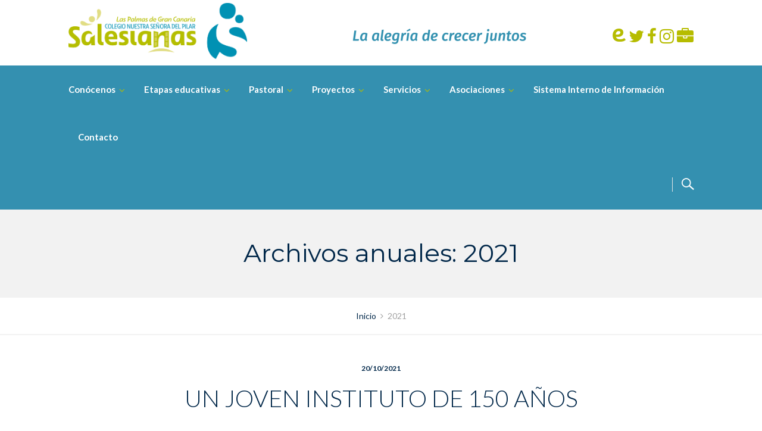

--- FILE ---
content_type: text/html; charset=UTF-8
request_url: https://laspalmasnsp.salesianas.org/2021/
body_size: 21206
content:
<!DOCTYPE html>
<html lang="es">
<head>
<meta charset="UTF-8">
<meta http-equiv="X-UA-Compatible" content="IE=edge" />
<meta name="viewport" content="width=device-width, initial-scale=1">
<link rel="profile" href="http://gmpg.org/xfn/11">
<link rel="pingback" href="https://laspalmasnsp.salesianas.org/xmlrpc.php">
<title>2021 | Colegio Ntra.Sra.del Pilar &#8211; Guanarteme</title>
<meta name='robots' content='max-image-preview:large' />
<link rel='dns-prefetch' href='//fonts.googleapis.com' />
<link rel="alternate" type="application/rss+xml" title="Colegio Ntra.Sra.del Pilar - Guanarteme &raquo; Feed" href="https://laspalmasnsp.salesianas.org/feed/" />
<link rel="alternate" type="application/rss+xml" title="Colegio Ntra.Sra.del Pilar - Guanarteme &raquo; Feed de los comentarios" href="https://laspalmasnsp.salesianas.org/comments/feed/" />
<style id='wp-img-auto-sizes-contain-inline-css' type='text/css'>
img:is([sizes=auto i],[sizes^="auto," i]){contain-intrinsic-size:3000px 1500px}
/*# sourceURL=wp-img-auto-sizes-contain-inline-css */
</style>
<link rel='stylesheet' id='bootstrap-css' href='https://laspalmasnsp.salesianas.org/wp-content/themes/enfant/css/bootstrap.min.css?ver=6.9' type='text/css' media='all' />
<style id='wp-emoji-styles-inline-css' type='text/css'>

	img.wp-smiley, img.emoji {
		display: inline !important;
		border: none !important;
		box-shadow: none !important;
		height: 1em !important;
		width: 1em !important;
		margin: 0 0.07em !important;
		vertical-align: -0.1em !important;
		background: none !important;
		padding: 0 !important;
	}
/*# sourceURL=wp-emoji-styles-inline-css */
</style>
<style id='wp-block-library-inline-css' type='text/css'>
:root{--wp-block-synced-color:#7a00df;--wp-block-synced-color--rgb:122,0,223;--wp-bound-block-color:var(--wp-block-synced-color);--wp-editor-canvas-background:#ddd;--wp-admin-theme-color:#007cba;--wp-admin-theme-color--rgb:0,124,186;--wp-admin-theme-color-darker-10:#006ba1;--wp-admin-theme-color-darker-10--rgb:0,107,160.5;--wp-admin-theme-color-darker-20:#005a87;--wp-admin-theme-color-darker-20--rgb:0,90,135;--wp-admin-border-width-focus:2px}@media (min-resolution:192dpi){:root{--wp-admin-border-width-focus:1.5px}}.wp-element-button{cursor:pointer}:root .has-very-light-gray-background-color{background-color:#eee}:root .has-very-dark-gray-background-color{background-color:#313131}:root .has-very-light-gray-color{color:#eee}:root .has-very-dark-gray-color{color:#313131}:root .has-vivid-green-cyan-to-vivid-cyan-blue-gradient-background{background:linear-gradient(135deg,#00d084,#0693e3)}:root .has-purple-crush-gradient-background{background:linear-gradient(135deg,#34e2e4,#4721fb 50%,#ab1dfe)}:root .has-hazy-dawn-gradient-background{background:linear-gradient(135deg,#faaca8,#dad0ec)}:root .has-subdued-olive-gradient-background{background:linear-gradient(135deg,#fafae1,#67a671)}:root .has-atomic-cream-gradient-background{background:linear-gradient(135deg,#fdd79a,#004a59)}:root .has-nightshade-gradient-background{background:linear-gradient(135deg,#330968,#31cdcf)}:root .has-midnight-gradient-background{background:linear-gradient(135deg,#020381,#2874fc)}:root{--wp--preset--font-size--normal:16px;--wp--preset--font-size--huge:42px}.has-regular-font-size{font-size:1em}.has-larger-font-size{font-size:2.625em}.has-normal-font-size{font-size:var(--wp--preset--font-size--normal)}.has-huge-font-size{font-size:var(--wp--preset--font-size--huge)}.has-text-align-center{text-align:center}.has-text-align-left{text-align:left}.has-text-align-right{text-align:right}.has-fit-text{white-space:nowrap!important}#end-resizable-editor-section{display:none}.aligncenter{clear:both}.items-justified-left{justify-content:flex-start}.items-justified-center{justify-content:center}.items-justified-right{justify-content:flex-end}.items-justified-space-between{justify-content:space-between}.screen-reader-text{border:0;clip-path:inset(50%);height:1px;margin:-1px;overflow:hidden;padding:0;position:absolute;width:1px;word-wrap:normal!important}.screen-reader-text:focus{background-color:#ddd;clip-path:none;color:#444;display:block;font-size:1em;height:auto;left:5px;line-height:normal;padding:15px 23px 14px;text-decoration:none;top:5px;width:auto;z-index:100000}html :where(.has-border-color){border-style:solid}html :where([style*=border-top-color]){border-top-style:solid}html :where([style*=border-right-color]){border-right-style:solid}html :where([style*=border-bottom-color]){border-bottom-style:solid}html :where([style*=border-left-color]){border-left-style:solid}html :where([style*=border-width]){border-style:solid}html :where([style*=border-top-width]){border-top-style:solid}html :where([style*=border-right-width]){border-right-style:solid}html :where([style*=border-bottom-width]){border-bottom-style:solid}html :where([style*=border-left-width]){border-left-style:solid}html :where(img[class*=wp-image-]){height:auto;max-width:100%}:where(figure){margin:0 0 1em}html :where(.is-position-sticky){--wp-admin--admin-bar--position-offset:var(--wp-admin--admin-bar--height,0px)}@media screen and (max-width:600px){html :where(.is-position-sticky){--wp-admin--admin-bar--position-offset:0px}}

/*# sourceURL=wp-block-library-inline-css */
</style><style id='global-styles-inline-css' type='text/css'>
:root{--wp--preset--aspect-ratio--square: 1;--wp--preset--aspect-ratio--4-3: 4/3;--wp--preset--aspect-ratio--3-4: 3/4;--wp--preset--aspect-ratio--3-2: 3/2;--wp--preset--aspect-ratio--2-3: 2/3;--wp--preset--aspect-ratio--16-9: 16/9;--wp--preset--aspect-ratio--9-16: 9/16;--wp--preset--color--black: #000000;--wp--preset--color--cyan-bluish-gray: #abb8c3;--wp--preset--color--white: #ffffff;--wp--preset--color--pale-pink: #f78da7;--wp--preset--color--vivid-red: #cf2e2e;--wp--preset--color--luminous-vivid-orange: #ff6900;--wp--preset--color--luminous-vivid-amber: #fcb900;--wp--preset--color--light-green-cyan: #7bdcb5;--wp--preset--color--vivid-green-cyan: #00d084;--wp--preset--color--pale-cyan-blue: #8ed1fc;--wp--preset--color--vivid-cyan-blue: #0693e3;--wp--preset--color--vivid-purple: #9b51e0;--wp--preset--gradient--vivid-cyan-blue-to-vivid-purple: linear-gradient(135deg,rgb(6,147,227) 0%,rgb(155,81,224) 100%);--wp--preset--gradient--light-green-cyan-to-vivid-green-cyan: linear-gradient(135deg,rgb(122,220,180) 0%,rgb(0,208,130) 100%);--wp--preset--gradient--luminous-vivid-amber-to-luminous-vivid-orange: linear-gradient(135deg,rgb(252,185,0) 0%,rgb(255,105,0) 100%);--wp--preset--gradient--luminous-vivid-orange-to-vivid-red: linear-gradient(135deg,rgb(255,105,0) 0%,rgb(207,46,46) 100%);--wp--preset--gradient--very-light-gray-to-cyan-bluish-gray: linear-gradient(135deg,rgb(238,238,238) 0%,rgb(169,184,195) 100%);--wp--preset--gradient--cool-to-warm-spectrum: linear-gradient(135deg,rgb(74,234,220) 0%,rgb(151,120,209) 20%,rgb(207,42,186) 40%,rgb(238,44,130) 60%,rgb(251,105,98) 80%,rgb(254,248,76) 100%);--wp--preset--gradient--blush-light-purple: linear-gradient(135deg,rgb(255,206,236) 0%,rgb(152,150,240) 100%);--wp--preset--gradient--blush-bordeaux: linear-gradient(135deg,rgb(254,205,165) 0%,rgb(254,45,45) 50%,rgb(107,0,62) 100%);--wp--preset--gradient--luminous-dusk: linear-gradient(135deg,rgb(255,203,112) 0%,rgb(199,81,192) 50%,rgb(65,88,208) 100%);--wp--preset--gradient--pale-ocean: linear-gradient(135deg,rgb(255,245,203) 0%,rgb(182,227,212) 50%,rgb(51,167,181) 100%);--wp--preset--gradient--electric-grass: linear-gradient(135deg,rgb(202,248,128) 0%,rgb(113,206,126) 100%);--wp--preset--gradient--midnight: linear-gradient(135deg,rgb(2,3,129) 0%,rgb(40,116,252) 100%);--wp--preset--font-size--small: 13px;--wp--preset--font-size--medium: 20px;--wp--preset--font-size--large: 36px;--wp--preset--font-size--x-large: 42px;--wp--preset--spacing--20: 0.44rem;--wp--preset--spacing--30: 0.67rem;--wp--preset--spacing--40: 1rem;--wp--preset--spacing--50: 1.5rem;--wp--preset--spacing--60: 2.25rem;--wp--preset--spacing--70: 3.38rem;--wp--preset--spacing--80: 5.06rem;--wp--preset--shadow--natural: 6px 6px 9px rgba(0, 0, 0, 0.2);--wp--preset--shadow--deep: 12px 12px 50px rgba(0, 0, 0, 0.4);--wp--preset--shadow--sharp: 6px 6px 0px rgba(0, 0, 0, 0.2);--wp--preset--shadow--outlined: 6px 6px 0px -3px rgb(255, 255, 255), 6px 6px rgb(0, 0, 0);--wp--preset--shadow--crisp: 6px 6px 0px rgb(0, 0, 0);}:where(.is-layout-flex){gap: 0.5em;}:where(.is-layout-grid){gap: 0.5em;}body .is-layout-flex{display: flex;}.is-layout-flex{flex-wrap: wrap;align-items: center;}.is-layout-flex > :is(*, div){margin: 0;}body .is-layout-grid{display: grid;}.is-layout-grid > :is(*, div){margin: 0;}:where(.wp-block-columns.is-layout-flex){gap: 2em;}:where(.wp-block-columns.is-layout-grid){gap: 2em;}:where(.wp-block-post-template.is-layout-flex){gap: 1.25em;}:where(.wp-block-post-template.is-layout-grid){gap: 1.25em;}.has-black-color{color: var(--wp--preset--color--black) !important;}.has-cyan-bluish-gray-color{color: var(--wp--preset--color--cyan-bluish-gray) !important;}.has-white-color{color: var(--wp--preset--color--white) !important;}.has-pale-pink-color{color: var(--wp--preset--color--pale-pink) !important;}.has-vivid-red-color{color: var(--wp--preset--color--vivid-red) !important;}.has-luminous-vivid-orange-color{color: var(--wp--preset--color--luminous-vivid-orange) !important;}.has-luminous-vivid-amber-color{color: var(--wp--preset--color--luminous-vivid-amber) !important;}.has-light-green-cyan-color{color: var(--wp--preset--color--light-green-cyan) !important;}.has-vivid-green-cyan-color{color: var(--wp--preset--color--vivid-green-cyan) !important;}.has-pale-cyan-blue-color{color: var(--wp--preset--color--pale-cyan-blue) !important;}.has-vivid-cyan-blue-color{color: var(--wp--preset--color--vivid-cyan-blue) !important;}.has-vivid-purple-color{color: var(--wp--preset--color--vivid-purple) !important;}.has-black-background-color{background-color: var(--wp--preset--color--black) !important;}.has-cyan-bluish-gray-background-color{background-color: var(--wp--preset--color--cyan-bluish-gray) !important;}.has-white-background-color{background-color: var(--wp--preset--color--white) !important;}.has-pale-pink-background-color{background-color: var(--wp--preset--color--pale-pink) !important;}.has-vivid-red-background-color{background-color: var(--wp--preset--color--vivid-red) !important;}.has-luminous-vivid-orange-background-color{background-color: var(--wp--preset--color--luminous-vivid-orange) !important;}.has-luminous-vivid-amber-background-color{background-color: var(--wp--preset--color--luminous-vivid-amber) !important;}.has-light-green-cyan-background-color{background-color: var(--wp--preset--color--light-green-cyan) !important;}.has-vivid-green-cyan-background-color{background-color: var(--wp--preset--color--vivid-green-cyan) !important;}.has-pale-cyan-blue-background-color{background-color: var(--wp--preset--color--pale-cyan-blue) !important;}.has-vivid-cyan-blue-background-color{background-color: var(--wp--preset--color--vivid-cyan-blue) !important;}.has-vivid-purple-background-color{background-color: var(--wp--preset--color--vivid-purple) !important;}.has-black-border-color{border-color: var(--wp--preset--color--black) !important;}.has-cyan-bluish-gray-border-color{border-color: var(--wp--preset--color--cyan-bluish-gray) !important;}.has-white-border-color{border-color: var(--wp--preset--color--white) !important;}.has-pale-pink-border-color{border-color: var(--wp--preset--color--pale-pink) !important;}.has-vivid-red-border-color{border-color: var(--wp--preset--color--vivid-red) !important;}.has-luminous-vivid-orange-border-color{border-color: var(--wp--preset--color--luminous-vivid-orange) !important;}.has-luminous-vivid-amber-border-color{border-color: var(--wp--preset--color--luminous-vivid-amber) !important;}.has-light-green-cyan-border-color{border-color: var(--wp--preset--color--light-green-cyan) !important;}.has-vivid-green-cyan-border-color{border-color: var(--wp--preset--color--vivid-green-cyan) !important;}.has-pale-cyan-blue-border-color{border-color: var(--wp--preset--color--pale-cyan-blue) !important;}.has-vivid-cyan-blue-border-color{border-color: var(--wp--preset--color--vivid-cyan-blue) !important;}.has-vivid-purple-border-color{border-color: var(--wp--preset--color--vivid-purple) !important;}.has-vivid-cyan-blue-to-vivid-purple-gradient-background{background: var(--wp--preset--gradient--vivid-cyan-blue-to-vivid-purple) !important;}.has-light-green-cyan-to-vivid-green-cyan-gradient-background{background: var(--wp--preset--gradient--light-green-cyan-to-vivid-green-cyan) !important;}.has-luminous-vivid-amber-to-luminous-vivid-orange-gradient-background{background: var(--wp--preset--gradient--luminous-vivid-amber-to-luminous-vivid-orange) !important;}.has-luminous-vivid-orange-to-vivid-red-gradient-background{background: var(--wp--preset--gradient--luminous-vivid-orange-to-vivid-red) !important;}.has-very-light-gray-to-cyan-bluish-gray-gradient-background{background: var(--wp--preset--gradient--very-light-gray-to-cyan-bluish-gray) !important;}.has-cool-to-warm-spectrum-gradient-background{background: var(--wp--preset--gradient--cool-to-warm-spectrum) !important;}.has-blush-light-purple-gradient-background{background: var(--wp--preset--gradient--blush-light-purple) !important;}.has-blush-bordeaux-gradient-background{background: var(--wp--preset--gradient--blush-bordeaux) !important;}.has-luminous-dusk-gradient-background{background: var(--wp--preset--gradient--luminous-dusk) !important;}.has-pale-ocean-gradient-background{background: var(--wp--preset--gradient--pale-ocean) !important;}.has-electric-grass-gradient-background{background: var(--wp--preset--gradient--electric-grass) !important;}.has-midnight-gradient-background{background: var(--wp--preset--gradient--midnight) !important;}.has-small-font-size{font-size: var(--wp--preset--font-size--small) !important;}.has-medium-font-size{font-size: var(--wp--preset--font-size--medium) !important;}.has-large-font-size{font-size: var(--wp--preset--font-size--large) !important;}.has-x-large-font-size{font-size: var(--wp--preset--font-size--x-large) !important;}
/*# sourceURL=global-styles-inline-css */
</style>

<style id='classic-theme-styles-inline-css' type='text/css'>
/*! This file is auto-generated */
.wp-block-button__link{color:#fff;background-color:#32373c;border-radius:9999px;box-shadow:none;text-decoration:none;padding:calc(.667em + 2px) calc(1.333em + 2px);font-size:1.125em}.wp-block-file__button{background:#32373c;color:#fff;text-decoration:none}
/*# sourceURL=/wp-includes/css/classic-themes.min.css */
</style>
<link rel='stylesheet' id='zoutula-style-css' href='https://laspalmasnsp.salesianas.org/wp-content/plugins/enfant-theme-extension/shortcodes/assets/css/shortcodes.css?ver=2.02021' type='text/css' media='all' />
<link rel='stylesheet' id='zoutula-responsive-css' href='https://laspalmasnsp.salesianas.org/wp-content/plugins/enfant-theme-extension/shortcodes/assets/css/responsive.css?ver=2.02021' type='text/css' media='all' />
<link rel='stylesheet' id='zoutula-font-icons-css' href='https://laspalmasnsp.salesianas.org/wp-content/plugins/enfant-theme-extension/shortcodes/assets/font-icons/flaticon.css?ver=2.02021' type='text/css' media='all' />
<link rel='stylesheet' id='owl-carousel-css' href='https://laspalmasnsp.salesianas.org/wp-content/plugins/enfant-theme-extension/shortcodes/assets/css/owl.carousel.min.css?ver=2.02021' type='text/css' media='all' />
<link rel='stylesheet' id='essential-grid-plugin-settings-css' href='https://laspalmasnsp.salesianas.org/wp-content/plugins/essential-grid/public/assets/css/settings.css?ver=2.2.4' type='text/css' media='all' />
<link rel='stylesheet' id='tp-open-sans-css' href='https://fonts.googleapis.com/css?family=Open+Sans%3A300%2C400%2C600%2C700%2C800&#038;ver=6.9' type='text/css' media='all' />
<link rel='stylesheet' id='tp-raleway-css' href='https://fonts.googleapis.com/css?family=Raleway%3A100%2C200%2C300%2C400%2C500%2C600%2C700%2C800%2C900&#038;ver=6.9' type='text/css' media='all' />
<link rel='stylesheet' id='tp-droid-serif-css' href='https://fonts.googleapis.com/css?family=Droid+Serif%3A400%2C700&#038;ver=6.9' type='text/css' media='all' />
<link rel='stylesheet' id='tp-fontello-css' href='https://laspalmasnsp.salesianas.org/wp-content/plugins/essential-grid/public/assets/font/fontello/css/fontello.css?ver=2.2.4' type='text/css' media='all' />
<link rel='stylesheet' id='rs-plugin-settings-css' href='https://laspalmasnsp.salesianas.org/wp-content/plugins/revslider/public/assets/css/settings.css?ver=5.4.7.2' type='text/css' media='all' />
<style id='rs-plugin-settings-inline-css' type='text/css'>
#rs-demo-id {}
/*# sourceURL=rs-plugin-settings-inline-css */
</style>
<link rel='stylesheet' id='wp-show-posts-css' href='https://laspalmasnsp.salesianas.org/wp-content/plugins/wp-show-posts/css/wp-show-posts-min.css?ver=1.1.6' type='text/css' media='all' />
<link rel='stylesheet' id='enfant-style-css' href='https://laspalmasnsp.salesianas.org/wp-content/themes/enfant/style.css?ver=2.02021' type='text/css' media='all' />
<style id='enfant-style-inline-css' type='text/css'>
body, aside a,
    .ztl-package-circle .period,
    .ztl-main-font{
        font-family: 'Lato',sans-serif;
    }

    .ztl-announcement .line-1,
    #search-modal .search-title,
    .sidebar-ztl h2,
    .ztl-counter .counter,
    .ztl-package-circle .item,
    .ztl-package-description span:first-child,
    .ztl-countdown .grid h1,
    .ztl-steps-carousel .number-step,
    .comment-reply-title,
    .comments-title,
    .ztl-contact-heading,
    .ztl-error-code,
    .ztl-404-page-description,
    .ztl-staff-item .variation-2 .staff-title,
    .ztl-heading,
    .page-top .entry-title,
    .ztl-course-item .course-title,
    .ztl-accordion h4 a,
    .ztl-accent-font,
    .enfant-navigation {
    	 font-family: 'Montserrat',sans-serif;
    }
    
    .ztl-tabs .vc_tta-panel-title > a,
    .ztl-tabs .vc_tta-tabs-list .vc_tta-tab > a{
        color: #3490b0 !important;
        border-color: #3490b0;
    }
    
    .ztl-tabs .vc_active .vc_tta-panel-title > a span:after,
    .ztl-tabs .vc_tta-tabs-list .vc_active > a span:after {
         border-top: 10px solid #3490b0;
    }
    
    .ztl-tabs .vc_active .vc_tta-panel-title > a,
    .ztl-tabs .vc_tta-tabs-list .vc_tta-tab > a:hover,
    .ztl-tabs .vc_tta-tabs-list .vc_active > a,
    .ztl-tabs .vc_tta-panel-title> a:hover {
        background-color:#3490b0 !important;
        color: #ffffff !important;
        border:2px solid #3490b0 !important;
    }
    
    .ztl-error-code,
    .ztl-404-page-description{
        color: #b6bc00;
    }

    .ztl-steps-carousel .owl-prev,
    .ztl-steps-carousel .owl-next,
    .ztl-testimonials-carousel .owl-prev,
    .ztl-testimonials-carousel .owl-next{
    	 font-family: 'Montserrat',sans-serif;
    	 color: #3490b0;
    	 border-color: #3490b0;
    }

    .ztl-steps-carousel .owl-prev:hover,
    .ztl-steps-carousel .owl-next:hover,
    .ztl-testimonials-carousel .owl-prev:hover,
    .ztl-testimonials-carousel .owl-next:hover{
    	 font-family: 'Montserrat',sans-serif;
    	 background-color: #3490b0 !important;
    	 border-color: #3490b0;
    	 color:#fff;
    }
    
    .ztl-testimonials-carousel .owl-dots .owl-dot{
         border-color: #3490b0;
    }
    .ztl-testimonials-carousel .owl-dots .owl-dot:hover, 
    .ztl-testimonials-carousel .owl-dots .owl-dot.active{
        background-color: #3490b0 !important;
    }
    
    .ztl-first-color{
       color: #3490b0;
    }
    
    .ztl-accordion h4 a,
    .ztl-accordion h4 a:hover{
       color: #b6bc00 !important;
    }
    
    .ztl-accordion h4 a i:before,
    .ztl-accordion h4 a i:after{
        border-color: #3490b0 !important;
    }

    .ztl-button-one a,
    .ztl-button-two a,
    .ztl-button-two span.ztl-action,
    .ztl-button-three a,
    .ztl-button-four a{
    	white-space: nowrap;
    }

    /*Button Style One*/
   
    .ztl-button-one a,
    .ztl-button-one button {
    	padding:10px 20px !important;
    	border-radius:28px;
    	border:solid 2px;
    	font-size:14px;
    	line-height:18px;
		transition: all .2s ease-in-out;
		-webkit-transition: all .2s ease-in-out;
		font-weight:500;
		font-family: 'Montserrat',sans-serif;
		text-transform:uppercase;
		text-decoration:none;
		display:inline-block;
    }
    
    .ztl-button-one a,
    .ztl-button-one a:focus,
    .ztl-button-one button,
    .ztl-button-one button:focus {
    	color: #3490b0 !important;
    	border-color: #3490b0 !important;
    	background-color: transparent !important;
    	text-decoration:none;

    }
    .ztl-button-one button:hover,
    .ztl-button-one button:active,
    .ztl-button-one a:hover,
    .ztl-button-one a:active {
    	color: #fff !important;
    	background-color: #3490b0 !important;
    	text-decoration:none;
    }
    

    /*Button Style Two*/

    .ztl-button-two a,
    .ztl-button-two span.ztl-action,
    .ztl-button-two button{
    	padding:10px 20px !important;
    	border-radius:28px;
    	border:solid 2px;
    	font-size:14px;
    	line-height:18px;
    	transition: all .2s ease-in-out;
    	-webkit-transition: all .2s ease-in-out;
		cursor:pointer;
		font-weight:500;
		font-family: 'Montserrat',sans-serif;
		text-transform:uppercase;
		text-decoration:none;
		display:inline-block;
    }
    .ztl-button-two a,
    .ztl-button-two a:focus,    
    .ztl-button-two span.ztl-action,
    .ztl-button-two span.ztl-action:focus,
    .ztl-button-two button,
    .ztl-button-two button:focus{
    	color: #fff !important;
    	border-color: #fff !important;
    	background-color: transparent !important;
    	text-decoration:none;
    }
    .ztl-button-two button:hover,
    .ztl-button-two button:active,    
    .ztl-button-two span.ztl-action:hover,
    .ztl-button-two span.ztl-action:active,
    .ztl-button-two a:hover,
    .ztl-button-two a:active{
    	color: #fff !important;
    	background-color: #3490b0 !important;
    	border-color: #3490b0 !important;
    	text-decoration:none;
    	cursor:pointer;
    }
    
    
    /*Button Style Three*/

    .ztl-button-three a,
    .ztl-button-three button,
    .ztl-button-three input[type="submit"]{
    	padding:10px 20px !important;
    	border-radius:28px;
    	border:solid 2px;
    	font-size:14px;
    	line-height:18px;
    	transition: all .2s ease-in-out;
    	-webkit-transition: all .2s ease-in-out;
		cursor:pointer;
		font-weight:500;
		font-family: 'Montserrat',sans-serif;
		text-transform:uppercase;
		text-decoration:none;
		display:inline-block;
    }
    .ztl-button-three a,
    .ztl-button-three a:focus,
    .ztl-button-three button,
    .ztl-button-three button:focus,
    .ztl-button-three input[type="submit"],
    .ztl-button-three input[type="submit"]:focus{
    	background-color: #3490b0 !important;
    	border-color: #3490b0 !important;
    	color: #fff !important;
    	text-decoration:none;
    }
    .ztl-button-three button:hover,
    .ztl-button-three button:active,
    .ztl-button-three a:hover,
    .ztl-button-three a:active,
    .ztl-button-three input[type="submit"]:hover,
    .ztl-button-three input[type="submit"]:active {
    	color: #3490b0 !important;
    	border-color: #3490b0 !important;
    	background-color: transparent !important;
    	text-decoration:none;
    	cursor:pointer;
    }


    /*Button Style Four*/

    .ztl-button-four a,
    .ztl-button-four button{
    	padding:10px 20px !important;
    	border-radius:28px;
    	border:solid 2px;
    	font-size:14px;
    	line-height:18px;
    	transition: all .2s ease-in-out;
    	-webkit-transition: all .2s ease-in-out;
		cursor:pointer;
		font-weight:500;
		font-family: 'Montserrat',sans-serif;
		text-transform:uppercase;
		text-decoration:none;
		display:inline-block;
    }
    .ztl-button-four a,
    .ztl-button-four a:focus,
    .ztl-button-four button,
    .ztl-button-four button:focus{
    	background-color: #3490b0 !important;
    	border-color: #3490b0 !important;
    	color: #ffffff !important;
    	text-decoration:none;
    }
    .ztl-button-four button:hover,
    .ztl-button-four button:active,
    .ztl-button-four a:hover,
    .ztl-button-four a:active{
    	color: #fff !important;
    	border-color: #fff !important;
    	background-color: transparent !important;
    	text-decoration:none;
    	cursor:pointer;
    }
    
    /* Enfant Navigation */
    .enfant-navigation .esg-navigationbutton:hover,
    .enfant-navigation .esg-filterbutton:hover,
    .enfant-navigation .esg-sortbutton:hover,
    .enfant-navigation .esg-sortbutton-order:hover,
    .enfant-navigation .esg-cartbutton-order:hover,
    .enfant-navigation .esg-filterbutton.selected{
        color: #fff !important;
    	background-color: #3490b0 !important;
    	border-color: #3490b0 !important;
    	text-decoration:none;
    	cursor:pointer;
    	font-family: 'Lato',sans-serif;
    }
    
    .enfant-navigation .esg-filterbutton,
    .enfant-navigation .esg-navigationbutton,
    .enfant-navigation .esg-sortbutton,
    .enfant-navigation .esg-cartbutton{
    	color: #3490b0 !important;
    	border-color: #3490b0 !important;
    	background-color: transparent !important;
    	text-decoration:none;
    	font-family: 'Lato',sans-serif;
    }

    /* Shortcodes default colors */

    .ztl-divider.primary > span.circle{ border:2px solid #3490b0; }
	.ztl-divider.primary > span > span:first-child{ background-color: #3490b0; }
	.ztl-divider.primary > span > span:last-child{ background-color: #3490b0; }
	.ztl-divider.secondary > span{ background-color: #3490b0; }


	.ztl-widget-recent-posts ul > li > .ztl-recent-post-date span{
		color: #3490b0 !important;
		font-size:24px;
		font-weight: bold;
	}

	.ztl-grid-post-date span,
	.eg-item-skin-enfant-blog-element-31 span,
	
	.ztl-event-date span{
		color: #3490b0 !important;
		font-size:32px;
	}
	.ztl-event-info {
		color: #b6bc00;
	}

	#ztl-loader{
		border-top: 2px solid #3490b0;
	}

	.ztl-list li:before{
		color:#3490b0;
	}

    a,
    .ztl-link,
    .ztl-title-medium,
    .ztl-staff-item .staff-title,
    .no-results .page-title,
    .category-listing .title a {
        color: #002749;
    }
    .ztl-widget-recent-posts h6 a:hover{
        color: #002749;
    }
    .post-navigation .nav-previous a:hover,
    .post-navigation .nav-next a:hover{
        color: #002749;
    }
    
    a:visited,
    a:active,
    a:focus,
    .sidebar-right .menu a{
        color: #002749;
    }
    a:hover,
    .sidebar-right li>a:hover {
        color: #002749;
    }

    .ztl-social a{
        color: #3490b0;
    }
    .ztl-social a:hover{
        color: #b6bc00;
    }

    #ztl-shopping-bag .qty{
    	background-color:#b6bc00;
    	color:#fff;
    	font-family: 'Montserrat',sans-serif;
    }
    
    #ztl-shopping-bag  a .ztl-cart-quantity,
    #ztl-shopping-bag  a:hover .ztl-cart-quantity{
        color:#fff;
    }

    #menu-toggle span {
        background-color:#b6bc00;
    }

    .main-navigation .menu-item-has-children > a:after{
    	color:#b6bc00;
    }

    #ztl-copyright{
        color: #3490b0;
    }

    #ztl-copyright a{
		text-decoration:underline;
		cursor:pointer;
		color: #3490b0;
    }

    .main-navigation a{
        font-size: 15px;
        font-weight: 700;
     }

    .main-navigation ul ul li{
    	background-color: #b6bc00 !important;
    }
    .main-navigation ul ul li:first-child:before {
		content: '';
		width: 0;
		height: 0;
		border-left: 10px solid transparent;
		border-right: 10px solid transparent;
		border-bottom: 10px solid #b6bc00;
		position: absolute;
		top: -10px;
		left: 20px;
	}

	.main-navigation ul ul ul li:first-child:before {
		content: '';
		width: 0;
		height: 0;
		border-top: 10px solid transparent;
		border-bottom: 10px solid transparent;
		border-right: 10px solid #b6bc00;
		position: absolute;
		left: -20px;;
		top: 23px;
	}

    .main-navigation ul ul li a,
    .main-navigation ul ul li:hover a{
        color: #ffffff !important;
    }
    
    .main-navigation .menu-item-has-children .menu-item-has-children > a:after{
        color: #ffffff;
        -ms-transform: rotate(270deg);
        -webkit-transform: rotate(270deg);
        transform: rotate(270deg);
        
    }

    .main-navigation a{
        color: #ffffff !important;
    }

    /*.main-navigation .current_page_item > a,
    .main-navigation .current_page_ancestor > a,
    .main-navigation .current-menu-item > a,
    .main-navigation .current-menu-ancestor > a,
    .main-navigation .sub-menu li.current-menu-item > a,
    .main-navigation .sub-menu li.current_page_item > a{
        color: #b6bc00 !important;
    }

	.main-navigation ul ul > li:hover > a {
    	 color: #b6bc00 !important;
	} */


	.ztl-tools-wrapper .item span{
		color:#ffffff;
	}
	.ztl-tools-wrapper .item span:hover{
		color:#b6bc00;
	}

	#ztl-shopping-bag div:hover span{
		color:#b6bc00;
	}
	/*
    .main-navigation .current_page_item ul a,
    .main-navigation .current-menu-item ul a{
        color: #ffffff !important;
    }*/

    .post-navigation .ztl-icon-navigation  {
        color: #3490b0;
    }
    
    .ztl-recent-post-date,
    .ztl-recent-post-date a,
    .category-listing .item .date,
    .category-listing .item .date a,{
        color: #b6bc00;
    }
    
    .ztl-recent-post-date a span,
    .ztl-single .date a span,
    .category-listing .item .date a span{
        color: #3490b0;
        font-size: 32px; 
        font-weight:bold;
    }

    .tp-leftarrow,
    .tp-rightarrow{
        background-color:transparent !important;
    }
    
    .site-footer .site-info{
        background-color:#ffffff;
    }
    .site-header{
        background-color:#3490b0;
        border-color: #f2f2f2;
    }
    
    .ztl-tools-wrapper .item,
    .category-listing .item .info,
    .ztl-post .info,
    .comment-navigation .nav-previous,
    .paging-navigation .nav-previous,
    .post-navigation .nav-previous,
    .comment-navigation .nav-next,
    .paging-navigation .nav-next,
    .post-navigation .nav-next,
    .ztl-course-item .course-description div,
    .ztl-course-description div,
    .ztl-course-item .course-description div:last-child,
    .ztl-course-description div:last-child {
    	border-color: #f2f2f2;
    }
    
    .comment article {
        border-bottom: 2px solid #f2f2f2;
    }
    
    .ztl-breadcrumb-container{
        border-color: #f2f2f2;
    }
    
    .category-listing .item:after{
        background-color: #f2f2f2;
    }

    .category-listing .item i,
    .ztl-post i,
    .ztl-widget-recent-posts ul>li>a+h6+span i{
        color: #3490b0;
    }

    .ztl-scroll-top:hover{
        background-color: #3490b0;
    }

    .pagination .page-numbers {
        color:#3490b0;
    }
    .pagination .current,
    .pagination .current:hover,
    .vc_tta-color-white.vc_tta-style-flat .vc_tta-panel .vc_tta-panel-heading:hover {
        color:#ffffff !important;
        background-color:#b6bc00 !important;
     }
    .pagination .page-numbers:hover {
        background-color: #b6bc00;
        color:#ffffff;
    }
    .pagination .prev:hover,
    .pagination .next:hover {
        color:#b6bc00;
        background-color:transparent !important;}

    .category-sidebar-right .widget_text li:before,
    .post-sidebar-right .widget_text li:before,
    .ztl-post-info:before{
        color:#3490b0;
    }

    aside select {
        border-color: #f2f2f2;
    }

    aside caption{
    	color: #b6bc00;
    }
        
    .comment-author,
    .comments-title,
    .comment-reply-title,
    .ztl-course-item .course-title,
    .ztl-course-item .detail{
        color: #b6bc00 !important;
    }
    .sidebar-right .widget-title::after,
    .custom-header-title::after,
    .widget-title::after{
        background-color: #3490b0;
    }
    .sidebar-footer{
        background-color: #3490b0;
    }
    .ztl-widget-category-container .author a,
    .ztl-widget-category-container .category,
    .ztl-widget-category-container .category a,
    .ztl-widget-category-container .entry-date,
    .ztl-widget-category-container .entry-date a,
    .category-listing .info a,
    .category-listing .info,
    .posted-on a, .byline,
    .byline .author a,
    .entry-footer, .comment-form,
    .entry-footer a,
    .ztl-post .info,
    .comment-metadata a,
    .ztl-post .info a,
    .ztl-breadcrumb-container,
    .ztl-staff-item .staff-position{
        color:#a0a0a0;
    }
 
    @media only screen and (max-width: 767px) {
    	.main-navigation ul ul li a,
    	.main-navigation ul ul li:hover a{
    		color:#ee712a !important;
    	}
        .main-navigation ul li{
            border-bottom:1px solid #f2f2f2;
        }
        .main-navigation ul ul li:first-child{
            border-top:1px solid #f2f2f2;
        }
        .main-navigation .menu-item-has-children .menu-item-has-children > a:after{
        color: #b6bc00;
        -ms-transform: rotate(0deg);
        -webkit-transform: rotate(0deg);
        transform: rotate(0deg);
        
    }
    }
/*# sourceURL=enfant-style-inline-css */
</style>
<link rel='stylesheet' id='enfant-style-responsive-css' href='https://laspalmasnsp.salesianas.org/wp-content/themes/enfant/css/responsive.css?ver=2.02021' type='text/css' media='all' />
<link rel='stylesheet' id='font-awesome-css' href='https://laspalmasnsp.salesianas.org/wp-content/plugins/js_composer/assets/lib/bower/font-awesome/css/font-awesome.min.css?ver=5.4.7' type='text/css' media='all' />
<link rel='stylesheet' id='font-base-flaticon-css' href='https://laspalmasnsp.salesianas.org/wp-content/themes/enfant/css/flaticon.css?ver=2.02021' type='text/css' media='all' />
<link rel='stylesheet' id='enfant-fonts-css' href='https://fonts.googleapis.com/css?family=Lato%3A300%2C400%2C500%2C700%7CMontserrat%3A300%2C400%2C500%2C700&#038;subset=Latin&#038;ver=6.9' type='text/css' media='all' />
<link rel='stylesheet' id='moove_gdpr_frontend-css' href='https://laspalmasnsp.salesianas.org/wp-content/plugins/gdpr-cookie-compliance/dist/styles/gdpr-main.css?ver=5.0.9' type='text/css' media='all' />
<style id='moove_gdpr_frontend-inline-css' type='text/css'>
#moove_gdpr_cookie_modal,#moove_gdpr_cookie_info_bar,.gdpr_cookie_settings_shortcode_content{font-family:&#039;Nunito&#039;,sans-serif}#moove_gdpr_save_popup_settings_button{background-color:#373737;color:#fff}#moove_gdpr_save_popup_settings_button:hover{background-color:#000}#moove_gdpr_cookie_info_bar .moove-gdpr-info-bar-container .moove-gdpr-info-bar-content a.mgbutton,#moove_gdpr_cookie_info_bar .moove-gdpr-info-bar-container .moove-gdpr-info-bar-content button.mgbutton{background-color:#0C4DA2}#moove_gdpr_cookie_modal .moove-gdpr-modal-content .moove-gdpr-modal-footer-content .moove-gdpr-button-holder a.mgbutton,#moove_gdpr_cookie_modal .moove-gdpr-modal-content .moove-gdpr-modal-footer-content .moove-gdpr-button-holder button.mgbutton,.gdpr_cookie_settings_shortcode_content .gdpr-shr-button.button-green{background-color:#0C4DA2;border-color:#0C4DA2}#moove_gdpr_cookie_modal .moove-gdpr-modal-content .moove-gdpr-modal-footer-content .moove-gdpr-button-holder a.mgbutton:hover,#moove_gdpr_cookie_modal .moove-gdpr-modal-content .moove-gdpr-modal-footer-content .moove-gdpr-button-holder button.mgbutton:hover,.gdpr_cookie_settings_shortcode_content .gdpr-shr-button.button-green:hover{background-color:#fff;color:#0C4DA2}#moove_gdpr_cookie_modal .moove-gdpr-modal-content .moove-gdpr-modal-close i,#moove_gdpr_cookie_modal .moove-gdpr-modal-content .moove-gdpr-modal-close span.gdpr-icon{background-color:#0C4DA2;border:1px solid #0C4DA2}#moove_gdpr_cookie_info_bar span.moove-gdpr-infobar-allow-all.focus-g,#moove_gdpr_cookie_info_bar span.moove-gdpr-infobar-allow-all:focus,#moove_gdpr_cookie_info_bar button.moove-gdpr-infobar-allow-all.focus-g,#moove_gdpr_cookie_info_bar button.moove-gdpr-infobar-allow-all:focus,#moove_gdpr_cookie_info_bar span.moove-gdpr-infobar-reject-btn.focus-g,#moove_gdpr_cookie_info_bar span.moove-gdpr-infobar-reject-btn:focus,#moove_gdpr_cookie_info_bar button.moove-gdpr-infobar-reject-btn.focus-g,#moove_gdpr_cookie_info_bar button.moove-gdpr-infobar-reject-btn:focus,#moove_gdpr_cookie_info_bar span.change-settings-button.focus-g,#moove_gdpr_cookie_info_bar span.change-settings-button:focus,#moove_gdpr_cookie_info_bar button.change-settings-button.focus-g,#moove_gdpr_cookie_info_bar button.change-settings-button:focus{-webkit-box-shadow:0 0 1px 3px #0C4DA2;-moz-box-shadow:0 0 1px 3px #0C4DA2;box-shadow:0 0 1px 3px #0C4DA2}#moove_gdpr_cookie_modal .moove-gdpr-modal-content .moove-gdpr-modal-close i:hover,#moove_gdpr_cookie_modal .moove-gdpr-modal-content .moove-gdpr-modal-close span.gdpr-icon:hover,#moove_gdpr_cookie_info_bar span[data-href]>u.change-settings-button{color:#0C4DA2}#moove_gdpr_cookie_modal .moove-gdpr-modal-content .moove-gdpr-modal-left-content #moove-gdpr-menu li.menu-item-selected a span.gdpr-icon,#moove_gdpr_cookie_modal .moove-gdpr-modal-content .moove-gdpr-modal-left-content #moove-gdpr-menu li.menu-item-selected button span.gdpr-icon{color:inherit}#moove_gdpr_cookie_modal .moove-gdpr-modal-content .moove-gdpr-modal-left-content #moove-gdpr-menu li a span.gdpr-icon,#moove_gdpr_cookie_modal .moove-gdpr-modal-content .moove-gdpr-modal-left-content #moove-gdpr-menu li button span.gdpr-icon{color:inherit}#moove_gdpr_cookie_modal .gdpr-acc-link{line-height:0;font-size:0;color:transparent;position:absolute}#moove_gdpr_cookie_modal .moove-gdpr-modal-content .moove-gdpr-modal-close:hover i,#moove_gdpr_cookie_modal .moove-gdpr-modal-content .moove-gdpr-modal-left-content #moove-gdpr-menu li a,#moove_gdpr_cookie_modal .moove-gdpr-modal-content .moove-gdpr-modal-left-content #moove-gdpr-menu li button,#moove_gdpr_cookie_modal .moove-gdpr-modal-content .moove-gdpr-modal-left-content #moove-gdpr-menu li button i,#moove_gdpr_cookie_modal .moove-gdpr-modal-content .moove-gdpr-modal-left-content #moove-gdpr-menu li a i,#moove_gdpr_cookie_modal .moove-gdpr-modal-content .moove-gdpr-tab-main .moove-gdpr-tab-main-content a:hover,#moove_gdpr_cookie_info_bar.moove-gdpr-dark-scheme .moove-gdpr-info-bar-container .moove-gdpr-info-bar-content a.mgbutton:hover,#moove_gdpr_cookie_info_bar.moove-gdpr-dark-scheme .moove-gdpr-info-bar-container .moove-gdpr-info-bar-content button.mgbutton:hover,#moove_gdpr_cookie_info_bar.moove-gdpr-dark-scheme .moove-gdpr-info-bar-container .moove-gdpr-info-bar-content a:hover,#moove_gdpr_cookie_info_bar.moove-gdpr-dark-scheme .moove-gdpr-info-bar-container .moove-gdpr-info-bar-content button:hover,#moove_gdpr_cookie_info_bar.moove-gdpr-dark-scheme .moove-gdpr-info-bar-container .moove-gdpr-info-bar-content span.change-settings-button:hover,#moove_gdpr_cookie_info_bar.moove-gdpr-dark-scheme .moove-gdpr-info-bar-container .moove-gdpr-info-bar-content button.change-settings-button:hover,#moove_gdpr_cookie_info_bar.moove-gdpr-dark-scheme .moove-gdpr-info-bar-container .moove-gdpr-info-bar-content u.change-settings-button:hover,#moove_gdpr_cookie_info_bar span[data-href]>u.change-settings-button,#moove_gdpr_cookie_info_bar.moove-gdpr-dark-scheme .moove-gdpr-info-bar-container .moove-gdpr-info-bar-content a.mgbutton.focus-g,#moove_gdpr_cookie_info_bar.moove-gdpr-dark-scheme .moove-gdpr-info-bar-container .moove-gdpr-info-bar-content button.mgbutton.focus-g,#moove_gdpr_cookie_info_bar.moove-gdpr-dark-scheme .moove-gdpr-info-bar-container .moove-gdpr-info-bar-content a.focus-g,#moove_gdpr_cookie_info_bar.moove-gdpr-dark-scheme .moove-gdpr-info-bar-container .moove-gdpr-info-bar-content button.focus-g,#moove_gdpr_cookie_info_bar.moove-gdpr-dark-scheme .moove-gdpr-info-bar-container .moove-gdpr-info-bar-content a.mgbutton:focus,#moove_gdpr_cookie_info_bar.moove-gdpr-dark-scheme .moove-gdpr-info-bar-container .moove-gdpr-info-bar-content button.mgbutton:focus,#moove_gdpr_cookie_info_bar.moove-gdpr-dark-scheme .moove-gdpr-info-bar-container .moove-gdpr-info-bar-content a:focus,#moove_gdpr_cookie_info_bar.moove-gdpr-dark-scheme .moove-gdpr-info-bar-container .moove-gdpr-info-bar-content button:focus,#moove_gdpr_cookie_info_bar.moove-gdpr-dark-scheme .moove-gdpr-info-bar-container .moove-gdpr-info-bar-content span.change-settings-button.focus-g,span.change-settings-button:focus,button.change-settings-button.focus-g,button.change-settings-button:focus,#moove_gdpr_cookie_info_bar.moove-gdpr-dark-scheme .moove-gdpr-info-bar-container .moove-gdpr-info-bar-content u.change-settings-button.focus-g,#moove_gdpr_cookie_info_bar.moove-gdpr-dark-scheme .moove-gdpr-info-bar-container .moove-gdpr-info-bar-content u.change-settings-button:focus{color:#0C4DA2}#moove_gdpr_cookie_modal .moove-gdpr-branding.focus-g span,#moove_gdpr_cookie_modal .moove-gdpr-modal-content .moove-gdpr-tab-main a.focus-g,#moove_gdpr_cookie_modal .moove-gdpr-modal-content .moove-gdpr-tab-main .gdpr-cd-details-toggle.focus-g{color:#0C4DA2}#moove_gdpr_cookie_modal.gdpr_lightbox-hide{display:none}
/*# sourceURL=moove_gdpr_frontend-inline-css */
</style>
<!--n2css--><!--n2js--><script type="text/javascript" src="https://laspalmasnsp.salesianas.org/wp-includes/js/jquery/jquery.min.js?ver=3.7.1" id="jquery-core-js"></script>
<script type="text/javascript" src="https://laspalmasnsp.salesianas.org/wp-includes/js/jquery/jquery-migrate.min.js?ver=3.4.1" id="jquery-migrate-js"></script>
<script type="text/javascript" src="https://laspalmasnsp.salesianas.org/wp-content/plugins/essential-grid/public/assets/js/jquery.esgbox.min.js?ver=2.2.4" id="themepunchboxext-js"></script>
<script type="text/javascript" src="https://laspalmasnsp.salesianas.org/wp-content/plugins/essential-grid/public/assets/js/jquery.themepunch.tools.min.js?ver=2.2.4" id="tp-tools-js"></script>
<script type="text/javascript" src="https://laspalmasnsp.salesianas.org/wp-content/plugins/revslider/public/assets/js/jquery.themepunch.revolution.min.js?ver=5.4.7.2" id="revmin-js"></script>
<link rel="https://api.w.org/" href="https://laspalmasnsp.salesianas.org/wp-json/" /><link rel="EditURI" type="application/rsd+xml" title="RSD" href="https://laspalmasnsp.salesianas.org/xmlrpc.php?rsd" />
<meta name="generator" content="WordPress 6.9" />
		<script type="text/javascript">
			var ajaxRevslider;
			
			jQuery(document).ready(function() {
				// CUSTOM AJAX CONTENT LOADING FUNCTION
				ajaxRevslider = function(obj) {
				
					// obj.type : Post Type
					// obj.id : ID of Content to Load
					// obj.aspectratio : The Aspect Ratio of the Container / Media
					// obj.selector : The Container Selector where the Content of Ajax will be injected. It is done via the Essential Grid on Return of Content
					
					var content = "";

					data = {};
					
					data.action = 'revslider_ajax_call_front';
					data.client_action = 'get_slider_html';
					data.token = 'bf8b6c60a4';
					data.type = obj.type;
					data.id = obj.id;
					data.aspectratio = obj.aspectratio;
					
					// SYNC AJAX REQUEST
					jQuery.ajax({
						type:"post",
						url:"https://laspalmasnsp.salesianas.org/wp-admin/admin-ajax.php",
						dataType: 'json',
						data:data,
						async:false,
						success: function(ret, textStatus, XMLHttpRequest) {
							if(ret.success == true)
								content = ret.data;								
						},
						error: function(e) {
							console.log(e);
						}
					});
					
					 // FIRST RETURN THE CONTENT WHEN IT IS LOADED !!
					 return content;						 
				};
				
				// CUSTOM AJAX FUNCTION TO REMOVE THE SLIDER
				var ajaxRemoveRevslider = function(obj) {
					return jQuery(obj.selector+" .rev_slider").revkill();
				};

				// EXTEND THE AJAX CONTENT LOADING TYPES WITH TYPE AND FUNCTION
				var extendessential = setInterval(function() {
					if (jQuery.fn.tpessential != undefined) {
						clearInterval(extendessential);
						if(typeof(jQuery.fn.tpessential.defaults) !== 'undefined') {
							jQuery.fn.tpessential.defaults.ajaxTypes.push({type:"revslider",func:ajaxRevslider,killfunc:ajaxRemoveRevslider,openAnimationSpeed:0.3});   
							// type:  Name of the Post to load via Ajax into the Essential Grid Ajax Container
							// func: the Function Name which is Called once the Item with the Post Type has been clicked
							// killfunc: function to kill in case the Ajax Window going to be removed (before Remove function !
							// openAnimationSpeed: how quick the Ajax Content window should be animated (default is 0.3)
						}
					}
				},30);
			});
		</script>
		
<style type="text/css" id="breadcrumb-trail-css">.breadcrumbs .trail-browse,.breadcrumbs .trail-items,.breadcrumbs .trail-items li {display: inline-block;margin:0;padding: 0;border:none;background:transparent;text-indent: 0;}.breadcrumbs .trail-browse {font-size: inherit;font-style:inherit;font-weight: inherit;color: inherit;}.breadcrumbs .trail-items {list-style: none;}.trail-items li::after {content: "\002F";padding: 0 0.5em;}.trail-items li:last-of-type::after {display: none;}</style>
<meta name="generator" content="Powered by WPBakery Page Builder - drag and drop page builder for WordPress."/>
<!--[if lte IE 9]><link rel="stylesheet" type="text/css" href="https://laspalmasnsp.salesianas.org/wp-content/plugins/js_composer/assets/css/vc_lte_ie9.min.css" media="screen"><![endif]--><meta name="generator" content="Powered by Slider Revolution 5.4.7.2 - responsive, Mobile-Friendly Slider Plugin for WordPress with comfortable drag and drop interface." />
<link rel="icon" href="https://laspalmasnsp.salesianas.org/wp-content/uploads/2018/11/cropped-favicon-32x32.png" sizes="32x32" />
<link rel="icon" href="https://laspalmasnsp.salesianas.org/wp-content/uploads/2018/11/cropped-favicon-192x192.png" sizes="192x192" />
<link rel="apple-touch-icon" href="https://laspalmasnsp.salesianas.org/wp-content/uploads/2018/11/cropped-favicon-180x180.png" />
<meta name="msapplication-TileImage" content="https://laspalmasnsp.salesianas.org/wp-content/uploads/2018/11/cropped-favicon-270x270.png" />
<script type="text/javascript">function setREVStartSize(e){									
						try{ e.c=jQuery(e.c);var i=jQuery(window).width(),t=9999,r=0,n=0,l=0,f=0,s=0,h=0;
							if(e.responsiveLevels&&(jQuery.each(e.responsiveLevels,function(e,f){f>i&&(t=r=f,l=e),i>f&&f>r&&(r=f,n=e)}),t>r&&(l=n)),f=e.gridheight[l]||e.gridheight[0]||e.gridheight,s=e.gridwidth[l]||e.gridwidth[0]||e.gridwidth,h=i/s,h=h>1?1:h,f=Math.round(h*f),"fullscreen"==e.sliderLayout){var u=(e.c.width(),jQuery(window).height());if(void 0!=e.fullScreenOffsetContainer){var c=e.fullScreenOffsetContainer.split(",");if (c) jQuery.each(c,function(e,i){u=jQuery(i).length>0?u-jQuery(i).outerHeight(!0):u}),e.fullScreenOffset.split("%").length>1&&void 0!=e.fullScreenOffset&&e.fullScreenOffset.length>0?u-=jQuery(window).height()*parseInt(e.fullScreenOffset,0)/100:void 0!=e.fullScreenOffset&&e.fullScreenOffset.length>0&&(u-=parseInt(e.fullScreenOffset,0))}f=u}else void 0!=e.minHeight&&f<e.minHeight&&(f=e.minHeight);e.c.closest(".rev_slider_wrapper").css({height:f})					
						}catch(d){console.log("Failure at Presize of Slider:"+d)}						
					};</script>
		<style type="text/css" id="wp-custom-css">
			/*
You can add your own CSS here.

Click the help icon above to learn more.
*/

.ztl-tools-wrapper .item {
    border-color: #e5e5e5;
}

@media only screen and (min-width: 768px) {
.menu-item-4433 a:after,
.menu-item-4434 a:after
{
color: #FF4E31 !important;
background-color: #fff !important;
margin-right:-5px;
}
}
.menu-item-4433 a:after,
.menu-item-4434 a:after{
content:'Demo';
display:inline-block;
font-size:9px;
float:right;
background-color: #FF4E31;
border-radius:50%;
width:32px;
height:32px;
text-align:center;
line-height:30px;
color:#fff;
margin-top:-4px;
}

/* Header */
.iconos_rrss {
    font-size: 28px;
    padding-top: 20px;
}
.site-header {
    border-color: #002749;
}
.iconos_rrss > a > i {
    color: #b6bc00 !important;
}
#logo-first {
    min-width: 300px;
		max-width: 300px;
}

.header_img {
    float: left;
    padding-top: 20px;
    padding-right: 140px;
}
.site-header {
    border-color: #3490b0;
}
.header-one {
    padding-bottom: 10px;
}

/* Justificar texto web */
.wpb_content_element p {
    text-align: justify;
}

/* Footer */ 
/* Color separador título widgets */ 
.widget-title::after {
    background-color: #b6bc00;
}
/* ocultar menu profesorado */ 
.ocultar-menu {
	display: none!
		important;
}		</style>
		<noscript><style type="text/css"> .wpb_animate_when_almost_visible { opacity: 1; }</style></noscript></head>

<body class="archive date wp-theme-enfant group-blog wpb-js-composer js-comp-ver-5.4.7 vc_responsive">

<div id="ztl-overlay">
	<div id="ztl-loader"></div>
</div>

<div id="page" class="hfeed site ">
	<a class="skip-link screen-reader-text" href="#content">Saltar contenido</a>
	<div id="head-frame">
	<header id="masthead" class="site-header">
		<div class="header-one" style="background-color: #ffffff;">
			<div class="container">
				<div class="header-one-left">
					<div id="logo-first" style="width:160px;">
						<a href="https://laspalmasnsp.salesianas.org/" rel="home">
							<img class="logo-img" src="https://laspalmasnsp.salesianas.org/wp-content/uploads/2018/12/LasPalmas-NSPilar-horizontal.png" alt="Colegio Ntra.Sra.del Pilar &#8211; Guanarteme" data-rjs="2" />
						</a>
					</div>
				</div>
				<div class="header-one-right sidebar-ztl">
											<div class="wrapper">
							<aside id="text-3" class="widget header-widget widget_text">			<div class="textwidget"><div class="header_img"><img src="https://laspalmasnsp.salesianas.org/wp-content/uploads/2018/09/Propuesta-de-valor-RGB-300x42.png" alt="" width="300" height="42" class="alignnone size-medium wp-image-6520" />
</div>
<div class="ztl-header-widget">
<div class="iconos_rrss">
<a href="https://edu.esemtia.com" target="_blank"><img src="https://laspalmasnsp.salesianas.org/wp-content/uploads/2018/08/e.png" title="Esemtia" alt="Esemtia" width="22" height="22" style="padding-bottom: 10px; padding-top:0px"/></a>
<a href="https://twitter.com/salesianasgtme?lang=es" target="_blank"><i class="fa fa-twitter" title="Twitter" alt= "Twitter">
</i></a>
<a href="https://es-es.facebook.com/pages/category/Education-Website/Salesianas-Guanarteme-Nuestra-Se%C3%B1ora-del-Pilar-1212330545496930"  target="_blank"><i class="fa fa-facebook" title="Facebook" alt="Facebook">
</i></a>
<a href="https://www.instagram.com/salesianas_guanarteme/?igshid=8h2r474iuswl"  target="_blank"><i class="fa fa-instagram" title="Instagram" alt="Instagram">
</i></a>
<a href="http://salesianas.com:8080/bolsa/" target="_blank"><i class="fa fa-briefcase" title="Bolsa de trabajo" alt="Bolsa de trabajo">
</i></a>
</div>
</div></div>
		</aside>						</div>
									</div>
			</div>
		</div>

		<div class="container">
			<div id="logo-second" style="width:160px;">
				<a href="https://laspalmasnsp.salesianas.org/" rel="home">
					<img class="logo-img" src="https://laspalmasnsp.salesianas.org/wp-content/uploads/2018/12/LasPalmas-NSPilar-horizontal-BN.png" alt="Colegio Ntra.Sra.del Pilar &#8211; Guanarteme" data-rjs="2" />
				</a>
			</div>
			<div id="menu-toggle">
				<!-- navigation hamburger -->
				<span></span>
				<span></span>
				<span></span>
				<span></span>
			</div>
			<div id="nav-wrapper">
				<nav id="site-navigation" class="main-navigation">
					<div class="menu-main-menu-container"><ul id="menu-main-menu" class="menu"><li id="menu-item-6714" class="menu-item menu-item-type-custom menu-item-object-custom menu-item-has-children menu-item-6714"><a href="#">Conócenos</a>
<ul class="sub-menu">
	<li id="menu-item-5411" class="menu-item menu-item-type-post_type menu-item-object-page menu-item-5411"><a href="https://laspalmasnsp.salesianas.org/conocenos/propuesta-educativa/">Propuesta Educativa</a></li>
	<li id="menu-item-5452" class="menu-item menu-item-type-post_type menu-item-object-page menu-item-5452"><a href="https://laspalmasnsp.salesianas.org/conocenos/historia/">Historia</a></li>
	<li id="menu-item-7507" class="menu-item menu-item-type-post_type menu-item-object-page menu-item-7507"><a href="https://laspalmasnsp.salesianas.org/conocenos/reglamento-de-regimen-interior/">Reglamento de Régimen Interior</a></li>
	<li id="menu-item-5460" class="menu-item menu-item-type-post_type menu-item-object-page menu-item-has-children menu-item-5460"><a href="https://laspalmasnsp.salesianas.org/conocenos/personas/">Personas</a>
	<ul class="sub-menu">
		<li id="menu-item-5466" class="menu-item menu-item-type-post_type menu-item-object-page menu-item-5466"><a href="https://laspalmasnsp.salesianas.org/conocenos/personas/equipo-directivo/">Equipo directivo</a></li>
		<li id="menu-item-5497" class="ocultar-menu menu-item menu-item-type-post_type menu-item-object-page menu-item-5497"><a href="https://laspalmasnsp.salesianas.org/?page_id=5467">Profesorado</a></li>
		<li id="menu-item-5496" class="menu-item menu-item-type-post_type menu-item-object-page menu-item-5496"><a href="https://laspalmasnsp.salesianas.org/conocenos/personas/departamento-de-orientacion/">Departamento de orientación</a></li>
		<li id="menu-item-5495" class="menu-item menu-item-type-post_type menu-item-object-page menu-item-5495"><a href="https://laspalmasnsp.salesianas.org/conocenos/personas/administracion-y-servicios/">Administración y servicios</a></li>
		<li id="menu-item-6211" class="menu-item menu-item-type-post_type menu-item-object-page menu-item-6211"><a href="https://laspalmasnsp.salesianas.org/conocenos/personas/secretaria/">Secretaría</a></li>
		<li id="menu-item-5494" class="ocultar-menu menu-item menu-item-type-post_type menu-item-object-page menu-item-5494"><a href="https://laspalmasnsp.salesianas.org/conocenos/personas/consejo-escolar/">Consejo escolar</a></li>
	</ul>
</li>
	<li id="menu-item-5500" class="menu-item menu-item-type-post_type menu-item-object-page menu-item-5500"><a href="https://laspalmasnsp.salesianas.org/conocenos/horario/">Horario</a></li>
	<li id="menu-item-5499" class="menu-item menu-item-type-post_type menu-item-object-page menu-item-5499"><a href="https://laspalmasnsp.salesianas.org/conocenos/instalaciones/">Instalaciones</a></li>
	<li id="menu-item-5498" class="ocultar-menu menu-item menu-item-type-post_type menu-item-object-page menu-item-5498"><a href="https://laspalmasnsp.salesianas.org/conocenos/admisiones/">Admisiones</a></li>
	<li id="menu-item-7136" class="ocultar-menu menu-item menu-item-type-post_type menu-item-object-page menu-item-7136"><a href="https://laspalmasnsp.salesianas.org/conocenos/uniforme-escolar/">Uniforme escolar</a></li>
	<li id="menu-item-7155" class="menu-item menu-item-type-post_type menu-item-object-page menu-item-7155"><a href="https://laspalmasnsp.salesianas.org/codigo-de-conducta/">Código de conducta</a></li>
	<li id="menu-item-7148" class="menu-item menu-item-type-post_type menu-item-object-page menu-item-7148"><a href="https://laspalmasnsp.salesianas.org/programacion-general-anual/">Programación General Anual</a></li>
</ul>
</li>
<li id="menu-item-5564" class="menu-item menu-item-type-post_type menu-item-object-page menu-item-has-children menu-item-5564"><a href="https://laspalmasnsp.salesianas.org/etapas-educativas/">Etapas educativas</a>
<ul class="sub-menu">
	<li id="menu-item-5565" class="menu-item menu-item-type-post_type menu-item-object-page menu-item-5565"><a href="https://laspalmasnsp.salesianas.org/etapas-educativas/educacion-infantil/">Educación Infantil</a></li>
	<li id="menu-item-5570" class="menu-item menu-item-type-post_type menu-item-object-page menu-item-5570"><a href="https://laspalmasnsp.salesianas.org/etapas-educativas/educacion-primaria/">Educación Primaria</a></li>
	<li id="menu-item-5574" class="menu-item menu-item-type-post_type menu-item-object-page menu-item-5574"><a href="https://laspalmasnsp.salesianas.org/etapas-educativas/educacion-secundaria/">Educación Secundaria</a></li>
	<li id="menu-item-6932" class="menu-item menu-item-type-post_type menu-item-object-page menu-item-6932"><a href="https://laspalmasnsp.salesianas.org/etapas-educativas/aula-pt/">Aula de apoyo NEAE</a></li>
	<li id="menu-item-7406" class="menu-item menu-item-type-post_type menu-item-object-page menu-item-7406"><a href="https://laspalmasnsp.salesianas.org/etapas-educativas/bachillerato-dual/">Bachillerato dual</a></li>
	<li id="menu-item-6442" class="menu-item menu-item-type-post_type menu-item-object-page menu-item-6442"><a href="https://laspalmasnsp.salesianas.org/etapas-educativas/circulares-y-publicaciones/">FP Online</a></li>
</ul>
</li>
<li id="menu-item-6713" class="menu-item menu-item-type-custom menu-item-object-custom menu-item-has-children menu-item-6713"><a href="#">Pastoral</a>
<ul class="sub-menu">
	<li id="menu-item-5793" class="menu-item menu-item-type-post_type menu-item-object-page menu-item-5793"><a href="https://laspalmasnsp.salesianas.org/pastoral/equipo/">Equipo</a></li>
	<li id="menu-item-6911" class="menu-item menu-item-type-post_type menu-item-object-page menu-item-6911"><a href="https://laspalmasnsp.salesianas.org/pastoral/pastoral-escolar/">Pastoral Escolar</a></li>
	<li id="menu-item-6092" class="menu-item menu-item-type-post_type menu-item-object-page menu-item-6092"><a href="https://laspalmasnsp.salesianas.org/pastoral/lema/">Lema</a></li>
	<li id="menu-item-6069" class="menu-item menu-item-type-post_type menu-item-object-page menu-item-6069"><a href="https://laspalmasnsp.salesianas.org/pastoral/solidaridad/">Solidaridad</a></li>
	<li id="menu-item-6053" class="menu-item menu-item-type-post_type menu-item-object-page menu-item-6053"><a href="https://laspalmasnsp.salesianas.org/pastoral/grupos-de-fe-y-tiempo-libre/">Grupos de fe y tiempo libre</a></li>
</ul>
</li>
<li id="menu-item-6715" class="menu-item menu-item-type-custom menu-item-object-custom menu-item-has-children menu-item-6715"><a href="#">Proyectos</a>
<ul class="sub-menu">
	<li id="menu-item-6006" class="menu-item menu-item-type-post_type menu-item-object-page menu-item-6006"><a href="https://laspalmasnsp.salesianas.org/proyectos/innovacion/">Innovación</a></li>
	<li id="menu-item-6005" class="menu-item menu-item-type-post_type menu-item-object-page menu-item-6005"><a href="https://laspalmasnsp.salesianas.org/proyectos/idiomas/">Idiomas</a></li>
	<li id="menu-item-6002" class="menu-item menu-item-type-post_type menu-item-object-page menu-item-6002"><a href="https://laspalmasnsp.salesianas.org/proyectos/prevencion-acoso-escolar/">Protocolo para la prevención del acoso escolar</a></li>
</ul>
</li>
<li id="menu-item-6927" class="menu-item menu-item-type-post_type menu-item-object-page menu-item-has-children menu-item-6927"><a href="https://laspalmasnsp.salesianas.org/servicios/">Servicios</a>
<ul class="sub-menu">
	<li id="menu-item-6314" class="menu-item menu-item-type-post_type menu-item-object-page menu-item-6314"><a href="https://laspalmasnsp.salesianas.org/servicios/comedor/">Comedor</a></li>
	<li id="menu-item-6309" class="menu-item menu-item-type-post_type menu-item-object-page menu-item-6309"><a href="https://laspalmasnsp.salesianas.org/servicios/extraescolares/">Actividades extraescolares</a></li>
	<li id="menu-item-6315" class="menu-item menu-item-type-post_type menu-item-object-page menu-item-6315"><a href="https://laspalmasnsp.salesianas.org/servicios/esemtia/">Esemtia</a></li>
	<li id="menu-item-6310" class="menu-item menu-item-type-post_type menu-item-object-page menu-item-6310"><a href="https://laspalmasnsp.salesianas.org/servicios/secretaria-administracion/">Horarios de atención a las familias</a></li>
</ul>
</li>
<li id="menu-item-6717" class="menu-item menu-item-type-custom menu-item-object-custom menu-item-has-children menu-item-6717"><a href="#">Asociaciones</a>
<ul class="sub-menu">
	<li id="menu-item-5877" class="menu-item menu-item-type-post_type menu-item-object-page menu-item-5877"><a href="https://laspalmasnsp.salesianas.org/asociaciones/ampa/">AMPA</a></li>
	<li id="menu-item-6737" class="menu-item menu-item-type-post_type menu-item-object-page menu-item-6737"><a href="https://laspalmasnsp.salesianas.org/asociaciones/familia-salesiana/">Familia Salesiana</a></li>
	<li id="menu-item-6370" class="menu-item menu-item-type-post_type menu-item-object-page menu-item-6370"><a href="https://laspalmasnsp.salesianas.org/asociaciones/cooperadores/">Cooperadores</a></li>
</ul>
</li>
<li id="menu-item-7537" class="menu-item menu-item-type-post_type menu-item-object-page menu-item-7537"><a href="https://laspalmasnsp.salesianas.org/sistema-interno-de-informacion/">Sistema Interno de Información</a></li>
<li id="menu-item-5919" class="menu-item menu-item-type-post_type menu-item-object-page menu-item-5919"><a href="https://laspalmasnsp.salesianas.org/contacto/">Contacto</a></li>
</ul></div>				</nav><!-- #site-navigation -->
				<div class="clear"></div>
			</div>
			<div class="ztl-tools-wrapper">
                                    <div id="ztl-search-box" class="item">
                        <span class="base-flaticon-search" data-toggle="modal" data-target="#search-modal"></span>
                    </div>
                                			</div>
			
		</div>
	</header><!-- #masthead -->
	</div>
	<div id="content" class="site-content ">
    <div class="page-top custom-header">
        <div class="header-image ztl-breadcrumb-show">
            <div class="ztl-header-image" style="background-color:#f2f2f2;">
                <div class="container container-title">
                    <h1 class="ztl-accent-font custom-header-title"
                        style="color:#002749;">
                        Archivos anuales: 2021                    </h1>
                </div>
            </div>
                            <div class="ztl-breadcrumb-container">
                    <div class="container">
                        <nav role="navigation" aria-label="Migas de pan" class="breadcrumb-trail breadcrumbs" itemprop="breadcrumb"><ul class="trail-items" itemscope itemtype="http://schema.org/BreadcrumbList"><meta name="numberOfItems" content="2" /><meta name="itemListOrder" content="Ascending" /><li itemprop="itemListElement" itemscope itemtype="http://schema.org/ListItem" class="trail-item trail-begin"><a href="https://laspalmasnsp.salesianas.org/" rel="home" itemprop="item"><span itemprop="name">Inicio</span></a><meta itemprop="position" content="1" /></li><li itemprop="itemListElement" itemscope itemtype="http://schema.org/ListItem" class="trail-item trail-end"><span itemprop="item"><span itemprop="name">2021</span></span><meta itemprop="position" content="2" /></li></ul></nav>                    </div>
                </div>
                    </div>
    </div>
<div class="category-listing clearfix">
    <div class="container">
        <div class="row">
                        <div class="clearfix col-lg-12 col-md-12 col-sm-12 ">
                
<div class="item">
    <article class="common-blog clearfix">
        <div class="date">
			<span class="date-tag ztl-date-line">
                <a href="https://laspalmasnsp.salesianas.org/un-joven-instituto-de-150-anos/">20/10/2021 </a>
			</span>
        </div>

    	<div class="title">
    		<h5 class="entry-title"><a href="https://laspalmasnsp.salesianas.org/un-joven-instituto-de-150-anos/">UN JOVEN INSTITUTO DE 150 AÑOS</a></h5>
    	</div>
    	<div class="image">
			<a href="https://laspalmasnsp.salesianas.org/un-joven-instituto-de-150-anos/" title="UN JOVEN INSTITUTO DE 150 AÑOS">
				<img width="1100" height="560" src="https://laspalmasnsp.salesianas.org/wp-content/uploads/2021/10/Logo-Espanol-01-1100x560.png" class="attachment-enfant-blog-full size-enfant-blog-full wp-post-image" alt="" decoding="async" fetchpriority="high" />			</a>
		</div>
		<div class="info">
			
						<span>
                <i class="base-flaticon-layout"></i>
				<a href="https://laspalmasnsp.salesianas.org/category/noticias/" title="Ver todas las entradas abajoNoticias">Noticias</a>			</span>
			<span>
                <i class="base-flaticon-edit"></i>
                <a href="https://laspalmasnsp.salesianas.org/author/administrador-2/" title="Entradas de administrador" rel="author">administrador</a>            </span>
            <span>
                <i class="base-flaticon-networking"></i>
                <a href="https://laspalmasnsp.salesianas.org/un-joven-instituto-de-150-anos/#comments">
                    0                    Comentarios                </a>
            </span>
		</div>
        <div class="text-content"> 
        	UN JOVEN INSTITUTO DE 150 AÑOS El 5 de agosto de 2022 el Instituto de las Hijas de María Auxiliadora celebra los 150 años de su fundación. &nbsp; La fundación de un Instituto o Congregación religiosa hace X años y <a class="read-more" href="https://laspalmasnsp.salesianas.org/un-joven-instituto-de-150-anos/"> [&hellip;]</a>        </div>
        <div class="ztl-button-one read-more">
        	<a href="https://laspalmasnsp.salesianas.org/un-joven-instituto-de-150-anos/">Leer más</a>
        </div>
    </article>
</div>

<div class="item">
    <article class="common-blog clearfix">
        <div class="date">
			<span class="date-tag ztl-date-line">
                <a href="https://laspalmasnsp.salesianas.org/consulta-el-plan-de-contingencia-para-el-presente-curso-escolar/">24/08/2021 </a>
			</span>
        </div>

    	<div class="title">
    		<h5 class="entry-title"><a href="https://laspalmasnsp.salesianas.org/consulta-el-plan-de-contingencia-para-el-presente-curso-escolar/">CONSULTA EL PLAN DE CONTINGENCIA PARA EL PRESENTE CURSO ESCOLAR</a></h5>
    	</div>
    	<div class="image">
			<a href="https://laspalmasnsp.salesianas.org/consulta-el-plan-de-contingencia-para-el-presente-curso-escolar/" title="CONSULTA EL PLAN DE CONTINGENCIA PARA EL PRESENTE CURSO ESCOLAR">
							</a>
		</div>
		<div class="info">
			
						<span>
                <i class="base-flaticon-layout"></i>
				<a href="https://laspalmasnsp.salesianas.org/category/noticias/" title="Ver todas las entradas abajoNoticias">Noticias</a>			</span>
			<span>
                <i class="base-flaticon-edit"></i>
                <a href="https://laspalmasnsp.salesianas.org/author/administrador-2/" title="Entradas de administrador" rel="author">administrador</a>            </span>
            <span>
                <i class="base-flaticon-networking"></i>
                <a href="https://laspalmasnsp.salesianas.org/consulta-el-plan-de-contingencia-para-el-presente-curso-escolar/#comments">
                    0                    Comentarios                </a>
            </span>
		</div>
        <div class="text-content"> 
        	Consulta el plan de contingencia pinchando en el siguiente enlace. <a class="read-more" href="https://laspalmasnsp.salesianas.org/consulta-el-plan-de-contingencia-para-el-presente-curso-escolar/"> [&hellip;]</a>        </div>
        <div class="ztl-button-one read-more">
        	<a href="https://laspalmasnsp.salesianas.org/consulta-el-plan-de-contingencia-para-el-presente-curso-escolar/">Leer más</a>
        </div>
    </article>
</div>

<div class="item">
    <article class="common-blog clearfix">
        <div class="date">
			<span class="date-tag ztl-date-line">
                <a href="https://laspalmasnsp.salesianas.org/calendario-de-las-pruebas-extraordinarias-de-septiembre/">24/08/2021 </a>
			</span>
        </div>

    	<div class="title">
    		<h5 class="entry-title"><a href="https://laspalmasnsp.salesianas.org/calendario-de-las-pruebas-extraordinarias-de-septiembre/">CALENDARIO DE LAS PRUEBAS EXTRAORDINARIAS DE SEPTIEMBRE</a></h5>
    	</div>
    	<div class="image">
			<a href="https://laspalmasnsp.salesianas.org/calendario-de-las-pruebas-extraordinarias-de-septiembre/" title="CALENDARIO DE LAS PRUEBAS EXTRAORDINARIAS DE SEPTIEMBRE">
							</a>
		</div>
		<div class="info">
			
						<span>
                <i class="base-flaticon-layout"></i>
				<a href="https://laspalmasnsp.salesianas.org/category/noticias/" title="Ver todas las entradas abajoNoticias">Noticias</a>			</span>
			<span>
                <i class="base-flaticon-edit"></i>
                <a href="https://laspalmasnsp.salesianas.org/author/administrador-2/" title="Entradas de administrador" rel="author">administrador</a>            </span>
            <span>
                <i class="base-flaticon-networking"></i>
                <a href="https://laspalmasnsp.salesianas.org/calendario-de-las-pruebas-extraordinarias-de-septiembre/#comments">
                    0                    Comentarios                </a>
            </span>
		</div>
        <div class="text-content"> 
        	 <a class="read-more" href="https://laspalmasnsp.salesianas.org/calendario-de-las-pruebas-extraordinarias-de-septiembre/"> [&hellip;]</a>        </div>
        <div class="ztl-button-one read-more">
        	<a href="https://laspalmasnsp.salesianas.org/calendario-de-las-pruebas-extraordinarias-de-septiembre/">Leer más</a>
        </div>
    </article>
</div>

<div class="item">
    <article class="common-blog clearfix">
        <div class="date">
			<span class="date-tag ztl-date-line">
                <a href="https://laspalmasnsp.salesianas.org/ya-somos-centro-examinador/">12/04/2021 </a>
			</span>
        </div>

    	<div class="title">
    		<h5 class="entry-title"><a href="https://laspalmasnsp.salesianas.org/ya-somos-centro-examinador/">YA SOMOS CENTRO EXAMINADOR</a></h5>
    	</div>
    	<div class="image">
			<a href="https://laspalmasnsp.salesianas.org/ya-somos-centro-examinador/" title="YA SOMOS CENTRO EXAMINADOR">
							</a>
		</div>
		<div class="info">
			
						<span>
                <i class="base-flaticon-layout"></i>
				<a href="https://laspalmasnsp.salesianas.org/category/noticias/" title="Ver todas las entradas abajoNoticias">Noticias</a>			</span>
			<span>
                <i class="base-flaticon-edit"></i>
                <a href="https://laspalmasnsp.salesianas.org/author/administrador-2/" title="Entradas de administrador" rel="author">administrador</a>            </span>
            <span>
                <i class="base-flaticon-networking"></i>
                <a href="https://laspalmasnsp.salesianas.org/ya-somos-centro-examinador/#comments">
                    0                    Comentarios                </a>
            </span>
		</div>
        <div class="text-content"> 
        	El Programa BEDA completa el Proyecto de Bilingüismo de nuestro centro con la evaluación externa por parte de una institución internacionalmente reconocida como es Cambridge English, de la que somos Centro examinador. &nbsp; Cada año, se celebra la convocatoria para los exámenes certificación de Young Learners (Starters, <a class="read-more" href="https://laspalmasnsp.salesianas.org/ya-somos-centro-examinador/"> [&hellip;]</a>        </div>
        <div class="ztl-button-one read-more">
        	<a href="https://laspalmasnsp.salesianas.org/ya-somos-centro-examinador/">Leer más</a>
        </div>
    </article>
</div>

<div class="item">
    <article class="common-blog clearfix">
        <div class="date">
			<span class="date-tag ztl-date-line">
                <a href="https://laspalmasnsp.salesianas.org/campana-de-matriculacion/">22/02/2021 </a>
			</span>
        </div>

    	<div class="title">
    		<h5 class="entry-title"><a href="https://laspalmasnsp.salesianas.org/campana-de-matriculacion/">JORNADAS DE PUERTAS ABIERTAS</a></h5>
    	</div>
    	<div class="image">
			<a href="https://laspalmasnsp.salesianas.org/campana-de-matriculacion/" title="JORNADAS DE PUERTAS ABIERTAS">
							</a>
		</div>
		<div class="info">
			
						<span>
                <i class="base-flaticon-layout"></i>
				<a href="https://laspalmasnsp.salesianas.org/category/noticias/" title="Ver todas las entradas abajoNoticias">Noticias</a>			</span>
			<span>
                <i class="base-flaticon-edit"></i>
                <a href="https://laspalmasnsp.salesianas.org/author/administrador-2/" title="Entradas de administrador" rel="author">administrador</a>            </span>
            <span>
                <i class="base-flaticon-networking"></i>
                <a href="https://laspalmasnsp.salesianas.org/campana-de-matriculacion/#comments">
                    0                    Comentarios                </a>
            </span>
		</div>
        <div class="text-content"> 
        	Conoce el colegio de Salesianas Guanarteme Con fecha del 10 de febrero, la Consejería de Educación de Canarias publicó la resolución por la que se convoca el proceso de admisión del alumnado en centros de Educación Infantil, Educación Primaria y <a class="read-more" href="https://laspalmasnsp.salesianas.org/campana-de-matriculacion/"> [&hellip;]</a>        </div>
        <div class="ztl-button-one read-more">
        	<a href="https://laspalmasnsp.salesianas.org/campana-de-matriculacion/">Leer más</a>
        </div>
    </article>
</div>

<div class="item">
    <article class="common-blog clearfix">
        <div class="date">
			<span class="date-tag ztl-date-line">
                <a href="https://laspalmasnsp.salesianas.org/celebracion-de-d-bosco/">29/01/2021 </a>
			</span>
        </div>

    	<div class="title">
    		<h5 class="entry-title"><a href="https://laspalmasnsp.salesianas.org/celebracion-de-d-bosco/">CELEBRACIÓN DE DON BOSCO</a></h5>
    	</div>
    	<div class="image">
			<a href="https://laspalmasnsp.salesianas.org/celebracion-de-d-bosco/" title="CELEBRACIÓN DE DON BOSCO">
							</a>
		</div>
		<div class="info">
			
						<span>
                <i class="base-flaticon-layout"></i>
				<a href="https://laspalmasnsp.salesianas.org/category/noticias/" title="Ver todas las entradas abajoNoticias">Noticias</a>			</span>
			<span>
                <i class="base-flaticon-edit"></i>
                <a href="https://laspalmasnsp.salesianas.org/author/administrador-2/" title="Entradas de administrador" rel="author">administrador</a>            </span>
            <span>
                <i class="base-flaticon-networking"></i>
                <a href="https://laspalmasnsp.salesianas.org/celebracion-de-d-bosco/#comments">
                    0                    Comentarios                </a>
            </span>
		</div>
        <div class="text-content"> 
        	 <a class="read-more" href="https://laspalmasnsp.salesianas.org/celebracion-de-d-bosco/"> [&hellip;]</a>        </div>
        <div class="ztl-button-one read-more">
        	<a href="https://laspalmasnsp.salesianas.org/celebracion-de-d-bosco/">Leer más</a>
        </div>
    </article>
</div>

<div class="item">
    <article class="common-blog clearfix">
        <div class="date">
			<span class="date-tag ztl-date-line">
                <a href="https://laspalmasnsp.salesianas.org/reanudado-el-proceso-electoral-de-los-consejos-escolares/">15/01/2021 </a>
			</span>
        </div>

    	<div class="title">
    		<h5 class="entry-title"><a href="https://laspalmasnsp.salesianas.org/reanudado-el-proceso-electoral-de-los-consejos-escolares/">REANUDADO EL PROCESO ELECTORAL DE LOS CONSEJOS ESCOLARES</a></h5>
    	</div>
    	<div class="image">
			<a href="https://laspalmasnsp.salesianas.org/reanudado-el-proceso-electoral-de-los-consejos-escolares/" title="REANUDADO EL PROCESO ELECTORAL DE LOS CONSEJOS ESCOLARES">
							</a>
		</div>
		<div class="info">
			
						<span>
                <i class="base-flaticon-layout"></i>
				<a href="https://laspalmasnsp.salesianas.org/category/noticias/" title="Ver todas las entradas abajoNoticias">Noticias</a>			</span>
			<span>
                <i class="base-flaticon-edit"></i>
                <a href="https://laspalmasnsp.salesianas.org/author/administrador-2/" title="Entradas de administrador" rel="author">administrador</a>            </span>
            <span>
                <i class="base-flaticon-networking"></i>
                <a href="https://laspalmasnsp.salesianas.org/reanudado-el-proceso-electoral-de-los-consejos-escolares/#comments">
                    0                    Comentarios                </a>
            </span>
		</div>
        <div class="text-content"> 
        	Tras su cancelación por la situación de la pandemia en el mes de noviembre, se reinicia el proceso para elegir a los representantes del Consejo Escolar. A partir del día 15 de enero y hasta el 12 de febrero, tendrá <a class="read-more" href="https://laspalmasnsp.salesianas.org/reanudado-el-proceso-electoral-de-los-consejos-escolares/"> [&hellip;]</a>        </div>
        <div class="ztl-button-one read-more">
        	<a href="https://laspalmasnsp.salesianas.org/reanudado-el-proceso-electoral-de-los-consejos-escolares/">Leer más</a>
        </div>
    </article>
</div>
            </div>
                    </div>
    </div>
</div>
	</div><!-- #content -->

	<footer id="colophon" class="site-footer">
				<div class="sidebar-footer sidebar-ztl">
			<div class="container">
				<div class="row">
						<aside id="text-5" class="widget col-sm-3 widget_text"><h2 class="widget-title">SOBRE NOSOTROS</h2>			<div class="textwidget"><p style=" text-align: justify;">Somos parte de la Inspectoría de María Auxiliadora, con sede en Madrid, que agrupa a todas las obras de las Salesianas en España.</p>

<a href="http://salesianas.org" target="_blank"><center><img src="https://laspalmasnsp.salesianas.org/wp-content/uploads/2018/12/LasPalmas-NSPilar-horizontal-BN.png" style="max-width:140px; display:block; margin-top:2.5rem;" alt="Kiddie"/></center></a></div>
		</aside><aside id="text-7" class="widget col-sm-3 widget_text"><h2 class="widget-title">Contacto</h2>			<div class="textwidget"><p>Teléfono 928 260 138<br />
<a href="mailto:titularlaspalmasnsp@salesianas.org">titularlaspalmasnsp@salesianas.org</a></p>
</div>
		</aside><aside id="text-13" class="widget col-sm-3 widget_text"><h2 class="widget-title">Enlaces</h2>			<div class="textwidget"><p><a style="font-size: 14px;" href="http://salesianas.org" target="_blank" rel="noopener">http://salesianas.org</a><br />
<a style="font-size: 14px;" href="http://www.videssur.org/" target="_blank" rel="noopener">http://www.videssur.org</a></p>
</div>
		</aside><aside id="text-11" class="widget col-sm-3 widget_text"><h2 class="widget-title">Privacidad</h2>			<div class="textwidget"><p><a style="font-size: 14px;" href="https://laspalmasnsp.salesianas.org/aviso-legal" rel="noopener">Aviso Legal</a><br />
<a style="font-size: 14px;" href="https://laspalmasnsp.salesianas.org/politica-privacidad" rel="noopener">Política de privacidad</a><br />
<a style="font-size: 14px;" href="https://laspalmasnsp.salesianas.org/politica-cookies" rel="noopener">Política de cookies</a></p>
</div>
		</aside>				</div>
			</div>
		</div>
		
		<div class="site-info">			
			<div class="container">
				<div class="row">
					<div class="col-sm-12 col-xs-12">
											</div>
					<div class="col-sm-12 col-xs-12">
												<div id="ztl-copyright">
						© 2025 Salesianas Guanarteme						</div>
					</div>
				</div>
			</div>
		</div><!-- .site-info -->
	</footer><!-- #colophon -->
</div><!-- #page -->

<!-- #search-modal -->
<div class="modal fade" id="search-modal" tabindex="-1" role="dialog" aria-labelledby="search-modal" aria-hidden="true" style="display: none;">
	<div class="modal-dialog" role="document">
		<div class="modal-content">
			<div class="modal-body">
				<div class="search-title">¿En busca de algo?</div>
				<form role="search" autocomplete="off" method="get" id="searchform" action="https://laspalmasnsp.salesianas.org/">
					<div class="search-wrapper">
						<input type="text" placeholder="Escribe aquí ..." class="search-input" autocomplete="off" value="" name="s" id="s">
						<span class="ztl-search-button ztl-button-three">
							<button type="submit" class="search-submit">Buscar</button>
						</span>
					</div>
				</form>
			</div>

		</div>
	</div>
</div>
<script type="speculationrules">
{"prefetch":[{"source":"document","where":{"and":[{"href_matches":"/*"},{"not":{"href_matches":["/wp-*.php","/wp-admin/*","/wp-content/uploads/*","/wp-content/*","/wp-content/plugins/*","/wp-content/themes/enfant/*","/*\\?(.+)"]}},{"not":{"selector_matches":"a[rel~=\"nofollow\"]"}},{"not":{"selector_matches":".no-prefetch, .no-prefetch a"}}]},"eagerness":"conservative"}]}
</script>
	<!--copyscapeskip-->
	<aside id="moove_gdpr_cookie_info_bar" class="moove-gdpr-info-bar-hidden moove-gdpr-align-center moove-gdpr-dark-scheme gdpr_infobar_postion_bottom" aria-label="Banner de cookies RGPD" style="display: none;">
	<div class="moove-gdpr-info-bar-container">
		<div class="moove-gdpr-info-bar-content">
		
<div class="moove-gdpr-cookie-notice">
  <p>Utilizamos cookies propias y de terceros para fines analíticos y para mostrarte publicidad personalizada en base a un perfil elaborado a partir de tus hábitos de navegación (por ejemplo, páginas web visitadas). Puedes informarte más sobre qué cookies estamos utilizando o desactivarlas en los <button  aria-haspopup="true" data-href="#moove_gdpr_cookie_modal" class="change-settings-button">AJUSTES</button>.</p>
</div>
<!--  .moove-gdpr-cookie-notice -->
		
<div class="moove-gdpr-button-holder">
			<button class="mgbutton moove-gdpr-infobar-allow-all gdpr-fbo-0" aria-label="Aceptar" >Aceptar</button>
		</div>
<!--  .button-container -->
		</div>
		<!-- moove-gdpr-info-bar-content -->
	</div>
	<!-- moove-gdpr-info-bar-container -->
	</aside>
	<!-- #moove_gdpr_cookie_info_bar -->
	<!--/copyscapeskip-->
<script type="text/javascript" src="https://laspalmasnsp.salesianas.org/wp-content/plugins/enfant-theme-extension/shortcodes/assets/js/countUp.min.js?ver=2.02021" id="zoutula-counter-js"></script>
<script type="text/javascript" src="https://laspalmasnsp.salesianas.org/wp-content/plugins/enfant-theme-extension/shortcodes/assets/js/jquery.countdown.js?ver=2.02021" id="zoutula-countdown-js"></script>
<script type="text/javascript" src="https://laspalmasnsp.salesianas.org/wp-content/plugins/enfant-theme-extension/shortcodes/assets/js/shortcodes.js?ver=2.02021" id="zoutula-shortcodes-js"></script>
<script type="text/javascript" src="https://laspalmasnsp.salesianas.org/wp-content/plugins/enfant-theme-extension/shortcodes/assets/js/owl.carousel.min.js?ver=2.02021" id="owl-carousel-js"></script>
<script type="text/javascript" src="https://laspalmasnsp.salesianas.org/wp-content/themes/enfant/js/bootstrap.min.js?ver=2.02021" id="bootstrap-js-js"></script>
<script type="text/javascript" src="https://laspalmasnsp.salesianas.org/wp-content/themes/enfant/js/navigation.js?ver=2.02021" id="enfant-navigation-js"></script>
<script type="text/javascript" src="https://laspalmasnsp.salesianas.org/wp-content/themes/enfant/js/jquery.waypoints.min.js?ver=2.02021" id="enfant-waypoints-js"></script>
<script type="text/javascript" src="https://laspalmasnsp.salesianas.org/wp-content/themes/enfant/js/inview.min.js?ver=2.02021" id="enfant-inview-js"></script>
<script type="text/javascript" src="https://laspalmasnsp.salesianas.org/wp-content/themes/enfant/js/retina.min.js?ver=2.02021" id="retina-js"></script>
<script type="text/javascript" src="https://laspalmasnsp.salesianas.org/wp-includes/js/underscore.min.js?ver=1.13.7" id="underscore-js"></script>
<script type="text/javascript" src="https://laspalmasnsp.salesianas.org/wp-content/themes/enfant/js/general.js?ver=2.02021" id="enfant-js-js"></script>
<script type="text/javascript" id="moove_gdpr_frontend-js-extra">
/* <![CDATA[ */
var moove_frontend_gdpr_scripts = {"ajaxurl":"https://laspalmasnsp.salesianas.org/wp-admin/admin-ajax.php","post_id":"7333","plugin_dir":"https://laspalmasnsp.salesianas.org/wp-content/plugins/gdpr-cookie-compliance","show_icons":"all","is_page":"","ajax_cookie_removal":"false","strict_init":"2","enabled_default":{"strict":2,"third_party":0,"advanced":0,"performance":0,"preference":0},"geo_location":"false","force_reload":"false","is_single":"","hide_save_btn":"false","current_user":"0","cookie_expiration":"365","script_delay":"2000","close_btn_action":"1","close_btn_rdr":"","scripts_defined":"{\"cache\":true,\"header\":\"\",\"body\":\"\",\"footer\":\"\",\"thirdparty\":{\"header\":\"\",\"body\":\"if ( function_exists( 'gdpr_cookie_is_accepted' ) ) {\\r\\n  \\/* supported types: 'strict', 'thirdparty', 'advanced' *\\/\\r\\n  if ( gdpr_cookie_is_accepted( 'thirdparty' ) ) {\\r\\n    echo \\\"GDPR third party ENABLED content\\\";\\r\\n  } else {\\r\\n    echo \\\"GDPR third party RESTRICTED content\\\";\\r\\n  }\\r\\n}\",\"footer\":\"\"},\"strict\":{\"header\":\"\",\"body\":\"\",\"footer\":\"\"},\"advanced\":{\"header\":\"\",\"body\":\"if ( function_exists( 'gdpr_cookie_is_accepted' ) ) {\\r\\n  \\/* supported types: 'strict', 'thirdparty', 'advanced' *\\/\\r\\n  if ( gdpr_cookie_is_accepted( 'thirdparty' ) ) {\\r\\n    echo \\\"GDPR third party ENABLED content\\\";\\r\\n  } else {\\r\\n    echo \\\"GDPR third party RESTRICTED content\\\";\\r\\n  }\\r\\n}\",\"footer\":\"\"}}","gdpr_scor":"true","wp_lang":"","wp_consent_api":"false","gdpr_nonce":"d093c30ad4"};
//# sourceURL=moove_gdpr_frontend-js-extra
/* ]]> */
</script>
<script type="text/javascript" src="https://laspalmasnsp.salesianas.org/wp-content/plugins/gdpr-cookie-compliance/dist/scripts/main.js?ver=5.0.9" id="moove_gdpr_frontend-js"></script>
<script type="text/javascript" id="moove_gdpr_frontend-js-after">
/* <![CDATA[ */
var gdpr_consent__strict = "true"
var gdpr_consent__thirdparty = "false"
var gdpr_consent__advanced = "false"
var gdpr_consent__performance = "false"
var gdpr_consent__preference = "false"
var gdpr_consent__cookies = "strict"
//# sourceURL=moove_gdpr_frontend-js-after
/* ]]> */
</script>
<script id="wp-emoji-settings" type="application/json">
{"baseUrl":"https://s.w.org/images/core/emoji/17.0.2/72x72/","ext":".png","svgUrl":"https://s.w.org/images/core/emoji/17.0.2/svg/","svgExt":".svg","source":{"concatemoji":"https://laspalmasnsp.salesianas.org/wp-includes/js/wp-emoji-release.min.js?ver=6.9"}}
</script>
<script type="module">
/* <![CDATA[ */
/*! This file is auto-generated */
const a=JSON.parse(document.getElementById("wp-emoji-settings").textContent),o=(window._wpemojiSettings=a,"wpEmojiSettingsSupports"),s=["flag","emoji"];function i(e){try{var t={supportTests:e,timestamp:(new Date).valueOf()};sessionStorage.setItem(o,JSON.stringify(t))}catch(e){}}function c(e,t,n){e.clearRect(0,0,e.canvas.width,e.canvas.height),e.fillText(t,0,0);t=new Uint32Array(e.getImageData(0,0,e.canvas.width,e.canvas.height).data);e.clearRect(0,0,e.canvas.width,e.canvas.height),e.fillText(n,0,0);const a=new Uint32Array(e.getImageData(0,0,e.canvas.width,e.canvas.height).data);return t.every((e,t)=>e===a[t])}function p(e,t){e.clearRect(0,0,e.canvas.width,e.canvas.height),e.fillText(t,0,0);var n=e.getImageData(16,16,1,1);for(let e=0;e<n.data.length;e++)if(0!==n.data[e])return!1;return!0}function u(e,t,n,a){switch(t){case"flag":return n(e,"\ud83c\udff3\ufe0f\u200d\u26a7\ufe0f","\ud83c\udff3\ufe0f\u200b\u26a7\ufe0f")?!1:!n(e,"\ud83c\udde8\ud83c\uddf6","\ud83c\udde8\u200b\ud83c\uddf6")&&!n(e,"\ud83c\udff4\udb40\udc67\udb40\udc62\udb40\udc65\udb40\udc6e\udb40\udc67\udb40\udc7f","\ud83c\udff4\u200b\udb40\udc67\u200b\udb40\udc62\u200b\udb40\udc65\u200b\udb40\udc6e\u200b\udb40\udc67\u200b\udb40\udc7f");case"emoji":return!a(e,"\ud83e\u1fac8")}return!1}function f(e,t,n,a){let r;const o=(r="undefined"!=typeof WorkerGlobalScope&&self instanceof WorkerGlobalScope?new OffscreenCanvas(300,150):document.createElement("canvas")).getContext("2d",{willReadFrequently:!0}),s=(o.textBaseline="top",o.font="600 32px Arial",{});return e.forEach(e=>{s[e]=t(o,e,n,a)}),s}function r(e){var t=document.createElement("script");t.src=e,t.defer=!0,document.head.appendChild(t)}a.supports={everything:!0,everythingExceptFlag:!0},new Promise(t=>{let n=function(){try{var e=JSON.parse(sessionStorage.getItem(o));if("object"==typeof e&&"number"==typeof e.timestamp&&(new Date).valueOf()<e.timestamp+604800&&"object"==typeof e.supportTests)return e.supportTests}catch(e){}return null}();if(!n){if("undefined"!=typeof Worker&&"undefined"!=typeof OffscreenCanvas&&"undefined"!=typeof URL&&URL.createObjectURL&&"undefined"!=typeof Blob)try{var e="postMessage("+f.toString()+"("+[JSON.stringify(s),u.toString(),c.toString(),p.toString()].join(",")+"));",a=new Blob([e],{type:"text/javascript"});const r=new Worker(URL.createObjectURL(a),{name:"wpTestEmojiSupports"});return void(r.onmessage=e=>{i(n=e.data),r.terminate(),t(n)})}catch(e){}i(n=f(s,u,c,p))}t(n)}).then(e=>{for(const n in e)a.supports[n]=e[n],a.supports.everything=a.supports.everything&&a.supports[n],"flag"!==n&&(a.supports.everythingExceptFlag=a.supports.everythingExceptFlag&&a.supports[n]);var t;a.supports.everythingExceptFlag=a.supports.everythingExceptFlag&&!a.supports.flag,a.supports.everything||((t=a.source||{}).concatemoji?r(t.concatemoji):t.wpemoji&&t.twemoji&&(r(t.twemoji),r(t.wpemoji)))});
//# sourceURL=https://laspalmasnsp.salesianas.org/wp-includes/js/wp-emoji-loader.min.js
/* ]]> */
</script>

	<!--copyscapeskip-->
	<button data-href="#moove_gdpr_cookie_modal" aria-haspopup="true"  id="moove_gdpr_save_popup_settings_button" style='display: none;' class="" aria-label="Cambiar los ajustes de cookies">
	<span class="moove_gdpr_icon">
		<svg viewBox="0 0 512 512" xmlns="http://www.w3.org/2000/svg" style="max-width: 30px; max-height: 30px;">
		<g data-name="1">
			<path d="M293.9,450H233.53a15,15,0,0,1-14.92-13.42l-4.47-42.09a152.77,152.77,0,0,1-18.25-7.56L163,413.53a15,15,0,0,1-20-1.06l-42.69-42.69a15,15,0,0,1-1.06-20l26.61-32.93a152.15,152.15,0,0,1-7.57-18.25L76.13,294.1a15,15,0,0,1-13.42-14.91V218.81A15,15,0,0,1,76.13,203.9l42.09-4.47a152.15,152.15,0,0,1,7.57-18.25L99.18,148.25a15,15,0,0,1,1.06-20l42.69-42.69a15,15,0,0,1,20-1.06l32.93,26.6a152.77,152.77,0,0,1,18.25-7.56l4.47-42.09A15,15,0,0,1,233.53,48H293.9a15,15,0,0,1,14.92,13.42l4.46,42.09a152.91,152.91,0,0,1,18.26,7.56l32.92-26.6a15,15,0,0,1,20,1.06l42.69,42.69a15,15,0,0,1,1.06,20l-26.61,32.93a153.8,153.8,0,0,1,7.57,18.25l42.09,4.47a15,15,0,0,1,13.41,14.91v60.38A15,15,0,0,1,451.3,294.1l-42.09,4.47a153.8,153.8,0,0,1-7.57,18.25l26.61,32.93a15,15,0,0,1-1.06,20L384.5,412.47a15,15,0,0,1-20,1.06l-32.92-26.6a152.91,152.91,0,0,1-18.26,7.56l-4.46,42.09A15,15,0,0,1,293.9,450ZM247,420h33.39l4.09-38.56a15,15,0,0,1,11.06-12.91A123,123,0,0,0,325.7,356a15,15,0,0,1,17,1.31l30.16,24.37,23.61-23.61L372.06,328a15,15,0,0,1-1.31-17,122.63,122.63,0,0,0,12.49-30.14,15,15,0,0,1,12.92-11.06l38.55-4.1V232.31l-38.55-4.1a15,15,0,0,1-12.92-11.06A122.63,122.63,0,0,0,370.75,187a15,15,0,0,1,1.31-17l24.37-30.16-23.61-23.61-30.16,24.37a15,15,0,0,1-17,1.31,123,123,0,0,0-30.14-12.49,15,15,0,0,1-11.06-12.91L280.41,78H247l-4.09,38.56a15,15,0,0,1-11.07,12.91A122.79,122.79,0,0,0,201.73,142a15,15,0,0,1-17-1.31L154.6,116.28,131,139.89l24.38,30.16a15,15,0,0,1,1.3,17,123.41,123.41,0,0,0-12.49,30.14,15,15,0,0,1-12.91,11.06l-38.56,4.1v33.38l38.56,4.1a15,15,0,0,1,12.91,11.06A123.41,123.41,0,0,0,156.67,311a15,15,0,0,1-1.3,17L131,358.11l23.61,23.61,30.17-24.37a15,15,0,0,1,17-1.31,122.79,122.79,0,0,0,30.13,12.49,15,15,0,0,1,11.07,12.91ZM449.71,279.19h0Z" fill="currentColor"/>
			<path d="M263.71,340.36A91.36,91.36,0,1,1,355.08,249,91.46,91.46,0,0,1,263.71,340.36Zm0-152.72A61.36,61.36,0,1,0,325.08,249,61.43,61.43,0,0,0,263.71,187.64Z" fill="currentColor"/>
		</g>
		</svg>
	</span>

	<span class="moove_gdpr_text">Cambiar los ajustes de cookies</span>
	</button>
	<!--/copyscapeskip-->
    
	<!--copyscapeskip-->
	<!-- V1 -->
	<dialog id="moove_gdpr_cookie_modal" class="gdpr_lightbox-hide" aria-modal="true" aria-label="Pantalla de ajustes RGPD">
	<div class="moove-gdpr-modal-content moove-clearfix logo-position-left moove_gdpr_modal_theme_v1">
		    
		<button class="moove-gdpr-modal-close" autofocus aria-label="Cerrar los ajustes de cookies RGPD">
			<span class="gdpr-sr-only">Cerrar los ajustes de cookies RGPD</span>
			<span class="gdpr-icon moovegdpr-arrow-close"></span>
		</button>
				<div class="moove-gdpr-modal-left-content">
		
<div class="moove-gdpr-company-logo-holder">
	<img src="https://laspalmasnsp.salesianas.org/wp-content/plugins/gdpr-cookie-compliance/dist/images/gdpr-logo.png" alt="Colegio Ntra.Sra.del Pilar - Guanarteme"   width="350"  height="233"  class="img-responsive" />
</div>
<!--  .moove-gdpr-company-logo-holder -->
		<ul id="moove-gdpr-menu">
			
<li class="menu-item-on menu-item-privacy_overview menu-item-selected">
	<button data-href="#privacy_overview" class="moove-gdpr-tab-nav" aria-label="Resumen de privacidad">
	<span class="gdpr-nav-tab-title">Resumen de privacidad</span>
	</button>
</li>

	<li class="menu-item-strict-necessary-cookies menu-item-off">
	<button data-href="#strict-necessary-cookies" class="moove-gdpr-tab-nav" aria-label="Cookies estrictamente necesarias">
		<span class="gdpr-nav-tab-title">Cookies estrictamente necesarias</span>
	</button>
	</li>


	<li class="menu-item-off menu-item-third_party_cookies">
	<button data-href="#third_party_cookies" class="moove-gdpr-tab-nav" aria-label="Cookies de terceros">
		<span class="gdpr-nav-tab-title">Cookies de terceros</span>
	</button>
	</li>

	<li class="menu-item-advanced-cookies menu-item-off">
	<button data-href="#advanced-cookies" class="moove-gdpr-tab-nav" aria-label="Cookies adicionales">
		<span class="gdpr-nav-tab-title">Cookies adicionales</span>
	</button>
	</li>


	<li class="menu-item-moreinfo menu-item-off">
	<button data-href="#cookie_policy_modal" class="moove-gdpr-tab-nav" aria-label="Política de cookies">
		<span class="gdpr-nav-tab-title">Política de cookies</span>
	</button>
	</li>
		</ul>
		
<div class="moove-gdpr-branding-cnt">
			<a href="https://wordpress.org/plugins/gdpr-cookie-compliance/" rel="noopener noreferrer" target="_blank" class='moove-gdpr-branding'>Powered by&nbsp; <span>GDPR Cookie Compliance</span></a>
		</div>
<!--  .moove-gdpr-branding -->
		</div>
		<!--  .moove-gdpr-modal-left-content -->
		<div class="moove-gdpr-modal-right-content">
		<div class="moove-gdpr-modal-title">
			 
		</div>
		<!-- .moove-gdpr-modal-ritle -->
		<div class="main-modal-content">

			<div class="moove-gdpr-tab-content">
			
<div id="privacy_overview" class="moove-gdpr-tab-main">
		<span class="tab-title">Resumen de privacidad</span>
		<div class="moove-gdpr-tab-main-content">
	<p>Utilizamos cookies propias y de terceros para fines analíticos y para mostrarte publicidad personalizada en base a un perfil elaborado a partir de tus hábitos de navegación (por ejemplo, páginas web visitadas). Puedes informarte más nuestros apartados de <a href="https://laspalmasnsp.salesianas.org/politica-privacidad/" target="_blank" rel="noopener">política de privacidad</a> y <a href="https://laspalmasnsp.salesianas.org/politica-cookies/" target="_blank" rel="noopener">política de cookies</a>.</p>
		</div>
	<!--  .moove-gdpr-tab-main-content -->

</div>
<!-- #privacy_overview -->
			
  <div id="strict-necessary-cookies" class="moove-gdpr-tab-main" style="display:none">
    <span class="tab-title">Cookies estrictamente necesarias</span>
    <div class="moove-gdpr-tab-main-content">
      <p>Las cookies estrictamente necesarias tiene que activarse siempre para que podamos guardar tus preferencias de ajustes de cookies.</p>
      <div class="moove-gdpr-status-bar gdpr-checkbox-disabled checkbox-selected">
        <div class="gdpr-cc-form-wrap">
          <div class="gdpr-cc-form-fieldset">
            <label class="cookie-switch" for="moove_gdpr_strict_cookies">    
              <span class="gdpr-sr-only">Activar o desactivar las cookies</span>        
              <input type="checkbox" aria-label="Cookies estrictamente necesarias" disabled checked="checked"  value="check" name="moove_gdpr_strict_cookies" id="moove_gdpr_strict_cookies">
              <span class="cookie-slider cookie-round gdpr-sr" data-text-enable="Activado" data-text-disabled="Desactivado">
                <span class="gdpr-sr-label">
                  <span class="gdpr-sr-enable">Activado</span>
                  <span class="gdpr-sr-disable">Desactivado</span>
                </span>
              </span>
            </label>
          </div>
          <!-- .gdpr-cc-form-fieldset -->
        </div>
        <!-- .gdpr-cc-form-wrap -->
      </div>
      <!-- .moove-gdpr-status-bar -->
                                              
    </div>
    <!--  .moove-gdpr-tab-main-content -->
  </div>
  <!-- #strict-necesarry-cookies -->
			
  <div id="third_party_cookies" class="moove-gdpr-tab-main" style="display:none">
    <span class="tab-title">Cookies de terceros</span>
    <div class="moove-gdpr-tab-main-content">
      <p>Esta web utiliza cookies de Google para recopilar información anónima tal como el número de visitantes del sitio, o las páginas más populares.</p>
<p>Dejar esta cookie activa nos permite mejorar nuestra web.</p>
      <div class="moove-gdpr-status-bar">
        <div class="gdpr-cc-form-wrap">
          <div class="gdpr-cc-form-fieldset">
            <label class="cookie-switch" for="moove_gdpr_performance_cookies">    
              <span class="gdpr-sr-only">Activar o desactivar las cookies</span>     
              <input type="checkbox" aria-label="Cookies de terceros" value="check" name="moove_gdpr_performance_cookies" id="moove_gdpr_performance_cookies" >
              <span class="cookie-slider cookie-round gdpr-sr" data-text-enable="Activado" data-text-disabled="Desactivado">
                <span class="gdpr-sr-label">
                  <span class="gdpr-sr-enable">Activado</span>
                  <span class="gdpr-sr-disable">Desactivado</span>
                </span>
              </span>
            </label>
          </div>
          <!-- .gdpr-cc-form-fieldset -->
        </div>
        <!-- .gdpr-cc-form-wrap -->
      </div>
      <!-- .moove-gdpr-status-bar -->
             
    </div>
    <!--  .moove-gdpr-tab-main-content -->
  </div>
  <!-- #third_party_cookies -->
			
  <div id="advanced-cookies" class="moove-gdpr-tab-main" style="display:none">
    <span class="tab-title">Cookies adicionales</span>
    <div class="moove-gdpr-tab-main-content">
      <p>Esta web utiliza cookies de Youtube para recopilar información anónima tal como el número de visitantes del sitio, o las páginas más populares.</p>
<p>Dejar esta cookie activa nos permite mejorar nuestra web.</p>
      <div class="moove-gdpr-status-bar">
        <div class="gdpr-cc-form-wrap">
          <div class="gdpr-cc-form-fieldset">
            <label class="cookie-switch" for="moove_gdpr_advanced_cookies">    
              <span class="gdpr-sr-only">Activar o desactivar las cookies</span>
              <input type="checkbox" aria-label="Cookies adicionales" value="check" name="moove_gdpr_advanced_cookies" id="moove_gdpr_advanced_cookies" >
              <span class="cookie-slider cookie-round gdpr-sr" data-text-enable="Activado" data-text-disabled="Desactivado">
                <span class="gdpr-sr-label">
                  <span class="gdpr-sr-enable">Activado</span>
                  <span class="gdpr-sr-disable">Desactivado</span>
                </span>
              </span>
            </label>
          </div>
          <!-- .gdpr-cc-form-fieldset -->
        </div>
        <!-- .gdpr-cc-form-wrap -->
      </div>
      <!-- .moove-gdpr-status-bar -->
         
    </div>
    <!--  .moove-gdpr-tab-main-content -->
  </div>
  <!-- #advanced-cookies -->
									
	<div id="cookie_policy_modal" class="moove-gdpr-tab-main" style="display:none">
	<span class="tab-title">Política de cookies</span>
	<div class="moove-gdpr-tab-main-content">
		<p>Más información sobre nuestra <a href="https://laspalmasnsp.salesianas.org/politica-cookies/" target="_blank" rel="noopener">política de cookies</a></p>
		 
	</div>
	<!--  .moove-gdpr-tab-main-content -->
	</div>
			</div>
			<!--  .moove-gdpr-tab-content -->
		</div>
		<!--  .main-modal-content -->
		<div class="moove-gdpr-modal-footer-content">
			<div class="moove-gdpr-button-holder">
						<button class="mgbutton moove-gdpr-modal-allow-all button-visible" aria-label="Activar todo">Activar todo</button>
								<button class="mgbutton moove-gdpr-modal-save-settings button-visible" aria-label="Guardar ajustes">Guardar ajustes</button>
				</div>
<!--  .moove-gdpr-button-holder -->
		</div>
		<!--  .moove-gdpr-modal-footer-content -->
		</div>
		<!--  .moove-gdpr-modal-right-content -->

		<div class="moove-clearfix"></div>

	</div>
	<!--  .moove-gdpr-modal-content -->
	</dialog>
	<!-- #moove_gdpr_cookie_modal -->
	<!--/copyscapeskip-->
</body>
</html>


--- FILE ---
content_type: text/css
request_url: https://laspalmasnsp.salesianas.org/wp-content/themes/enfant/style.css?ver=2.02021
body_size: 12875
content:
/*
Theme Name: Enfant
Theme URI: http://demo.zoutula.com/enfant/
Author: Zoutula
Author URI: http://www.zoutula.com
Description: Enfant is a fully responsive WordPress theme best suitable for children primary schools, child care center, preschool, nursery or any child related project.
Version: 2.02
License: GNU General Public License v2 or later
License URI: http://www.gnu.org/licenses/gpl-2.0.html
Text Domain: enfant
Tags: one-column, two-columns, three-columns, four-columns, left-sidebar, right-sidebar, custom-background, custom-colors, custom-menu, editor-style, full-width-template, translation-ready

Enfant is based on Underscores http://underscores.me/, (C) 2012-2014 Automattic, Inc.

Resetting and rebuilding styles have been helped along thanks to the fine work of
Eric Meyer http://meyerweb.com/eric/tools/css/reset/index.html
along with Nicolas Gallagher and Jonathan Neal http://necolas.github.com/normalize.css/
and Blueprint http://www.blueprintcss.org/
*/

/*--------------------------------------------------------------
>>> TABLE OF CONTENTS:
----------------------------------------------------------------
1.0 Reset
2.0 Typography
3.0 Elements
4.0 Forms
5.0 Header
	5.1 Logo
6.0 Navigation
	6.1 Links
	6.2 Menus
	6.3 Breadcrumb
7.0 Accessibility
8.0 Alignments
9.0 Clearings
10.0 Widgets
11.0 Content
	11.1 Main container
	11.2 Posts and pages
	11.3 Asides
	11.4 Comments
	11.5 Rows
	11.6 Grids
12.0 Footer
13.0 Infinite scroll
14.0 Media
	14.1 Captions
	14.2 Galleries
15.0 Revolution slider custom navigation
16.0 Contact page
17.0 404 Page
18.0 Pricing plans
19.0 Staff listing page
20.0 Courses listing page
21.0 Misc
22.0 Page loader
--------------------------------------------------------------*/

/*--------------------------------------------------------------
1.0 Reset
--------------------------------------------------------------*/
html, body, div, span, applet, object, iframe,
h1, h2, h3, h4, h5, h6, p, blockquote, pre,
a, abbr, acronym, address, big, cite, code,
del, dfn, em, font, ins, kbd, q, s, samp,
small, strike, strong, sub, sup, tt, var,
dl, dt, dd, ol, ul, li,
fieldset, form, label, legend,
table, caption, tbody, tfoot, thead, tr, th, td {
    border: 0;
    font-family: inherit;
    font-size: 100%;
    font-style: inherit;
    font-weight: inherit;
    margin: 0;
    outline: 0;
    padding: 0;
    vertical-align: baseline;
}

html {
    font-size: 62.5%;
 /* Corrects text resizing oddly in IE6/7 when body font-size is set using em units http://clagnut.com/blog/348/#c790 */
    overflow-y: scroll;
 /* Keeps page centered in all browsers regardless of content height */
    -webkit-text-size-adjust: 100%;
 /* Prevents iOS text size adjust after orientation change, without disabling user zoom */
    -ms-text-size-adjust: 100%;
 /* www.456bereastreet.com/archive/201012/controlling_text_size_in_safari_for_ios_without_disabling_user_zoom/ */
    box-sizing: border-box;
 /* Apply a natural box layout model to the document; see http://www.paulirish.com/2012/box-sizing-border-box-ftw/ */
    word-wrap: break-word;
 /* Fix long line issue */
}

html, html a {
    -webkit-font-smoothing: antialiased !important;
}

html, body {
    height: 100%;
}

.site {
    position: relative;
    min-height: 100%;
}

*,
*:before,
*:after {
 /* Inherit box-sizing to make it easier to change the property for components that leverage other behavior; see http://css-tricks.com/inheriting-box-sizing-probably-slightly-better-best-practice/ */
    box-sizing: inherit;
}

body {
    background: #fff;
 /* Fallback for when there is no custom background color defined. */
}

article,
aside,
details,
figcaption,
figure,
footer,
header,
main,
nav,
section {
    display: block;
}

ol,
ul {
    list-style: none;
}

table {
 /* tables still need 'cellspacing="0"' in the markup */
    border-collapse: separate;
    border-spacing: 0;
    border-bottom: 2px solid #f2f2f2;
}

caption,
td {
    text-align: left;
    border-top: 2px solid #f2f2f2;
    padding: 6px 10px 6px 0;
}

th {
    font-weight: bold;
    text-transform: uppercase;
    padding: 6px 10px 6px 0;
}

blockquote:before,
blockquote:after,
q:before,
q:after {
    content: '';
}

blockquote,
q {
    quotes: "" "";
}

a:focus {
    outline: 0;
}

a {
    transition: all .2s ease-in-out;
    -webkit-transition: all .2s ease-in-out;
}

a:hover,
a:active {
    outline: 0;
}

a img {
    border: 0;
}

dt { 
    font-weight:bold;
}

dd {
    margin: 0 1.5rem 1.5rem;
}

dl {
    margin: 1.5rem 0;
}

/*--------------------------------------------------------------
2.0 Typography
--------------------------------------------------------------*/
body,
button,
input,
select,
textarea {
    color: #545454;
    font-size: 16px;
    font-size: 1.6rem;
    line-height: 1.5;
}

 select {
    border-radius: 28px;
    border-width: 2px;
    border-style: solid;
    background-color: transparent;
    line-height: 18px;
    -moz-appearance: none;
    -webkit-appearance: none;
    appearance: none;
    padding: 10px 20px;
    background-image: url([data-uri]);
    background-position: 94%;
    background-size: 13px;
    background-repeat: no-repeat;
    min-width: 215px;
}

input:-webkit-autofill {
    -webkit-box-shadow: 0 0 0 50px #fff inset;
    -webkit-text-fill-color: #545454;
}

input:-webkit-autofill:focus {
    -webkit-box-shadow: 0 0 0 50px #fff inset;
    -webkit-text-fill-color: #545454;
}

h1,
h2,
h3,
h4,
h5 {
    clear: both;
}

p {
    margin-bottom: 1.5rem;
}

b,
strong {
    font-weight: bold;
}

dfn,
cite,
em,
i {
    font-style: italic;
}

blockquote {
    margin: 1.5rem 0;
    font-size: 2.4rem;
    font-style: italic;
    font-weight: 300;
}

address {
    margin: 0 0 1.5rem;
    font-style: italic;
}

pre {
    background: #f2f2f2;
    font-family: "Courier 10 Pitch", Courier, monospace;
    font-size: 15px;
    font-size: 1.5rem;
    line-height: 1.6;
    margin-bottom: 1.6rem;
    max-width: 100%;
    overflow: auto;
    padding: 1.6rem;
}

code,
kbd,
tt,
var {
    font-family: Monaco, Consolas, "Andale Mono", "DejaVu Sans Mono", monospace;
    font-size: 15px;
    font-size: 1.5rem;
    border-radius:0px;
}

abbr,
acronym {
    border-bottom: 1px dotted #545454;
    cursor: help;
}

mark,
ins {
    text-decoration: none;
    background-color: #f2f2f2;
}

sup,
sub {
    font-size: 80%;
    height: 0;
    line-height: 0;
    position: relative;
    vertical-align: baseline;
}

sup {
    bottom: 1ex;
}

sub {
    top: .5ex;
}

small {
    font-size: 80%;
}

big {
    font-size: 115%;
}

.clear {
    clear: both;
}

.ztl-font-light {
    font-weight: 300;
}

.ztl-font-normal {
    font-weight: 500;
}

.ztl-font-bold {
    font-weight: 700;
}

/*--------------------------------------------------------------
3.0 Elements
--------------------------------------------------------------*/
hr {
    background-color: #ccc;
    border: 0;
    height: 1px;
    margin-bottom: 1.5rem;
}

ol {
    margin: 0 0 1.5rem 3rem;
}

ul {
    list-style: disc;
}

ol {
    list-style: decimal;
}

li > ol {
    margin-bottom: 0;
    margin-left: 1.5rem;
}

img {
    height: auto;
 /* Make sure images are scaled correctly. */
    max-width: 100%;
 /* Adhere to container width. */
}

figure {
    margin: 0;
    width: 100%;
}

table {
    margin: 0 0 1.5rem;
    width: 100%;
}

th {
    font-weight: bold;
}

/*--------------------------------------------------------------
4.0 Forms
--------------------------------------------------------------*/
button,
input[type="text"],
select,
textarea {
    font-size: 100%;
 /* Corrects font size not being inherited in all browsers */
    margin: 0;
 /* Addresses margins set differently in IE6/7, F3/4, S5, Chrome */
    vertical-align: baseline;
 /* Improves appearance and consistency in all browsers */
    -webkit-appearance: none;
    -moz-appearance: none;
    appearance: none;
}

button,
input[type="button"],
input[type="reset"],
input[type="submit"] {
    cursor: pointer;
 /* Improves usability and consistency of cursor style between image-type 'input' and others */
    -webkit-appearance: button;
 /* Corrects inability to style clickable 'input' types in iOS */
    font-size: 16px;
    font-size: 1.6rem;
    line-height: 1;
    padding: 10px 20px;
}

input[type="checkbox"],
input[type="radio"] {
    padding: 0;
 /* Addresses excess padding in IE8/9 */
}

input[type="search"] {
    -webkit-appearance: none;
 /* Addresses appearance set to searchfield in S5, Chrome */
    box-sizing: content-box;
}

input[type="search"]::-webkit-search-decoration {
 /* Corrects inner padding displayed oddly in S5, Chrome on OSX */
    -webkit-appearance: none;
}

input[type="text"],
input[type="email"],
input[type="url"],
input[type="tel"],
input[type="password"],
input[type="search"],
textarea {
    color: #545454;
    border: 2px solid #f2f2f2;
    border-radius: 28px;
}

textarea {
    border-radius: 0px !important;
}

input[type="text"],
input[type="email"],
input[type="url"],
input[type="tel"],
input[type="password"],
input[type="search"] {
    padding: 7px 20px;
}

textarea {
    overflow: auto;
 /* Removes default vertical scrollbar in IE6/7/8/9 */
    vertical-align: top;
 /* Improves readability and alignment in all browsers */
    width: 100%;
    padding: 20px;
}

::-webkit-input-placeholder {
    color: #707070;
}

:-moz-placeholder {
    color: #707070;
}

::-moz-placeholder {
    color: #707070;
}

:-ms-input-placeholder {
    color: #707070;
}

.wrapper {
    max-width: 1050px;
    margin: 0 auto;
}

.wrapper .affix {
    max-width: 1050px;
}

/*--------------------------------------------------------------
5.0 Header
--------------------------------------------------------------*/
.site {
    background-color: #ffffff;
    overflow:hidden;
}

.site-header {
    width: 100%;
    z-index: 499;
    position: relative;
    border-bottom: 2px solid;
}

#head-frame {
    height: 180px;
}

.affix {
    position: fixed;
}

.affix #logo-second img {
    width: 75%;
}

.affix #logo-second {
    line-height: 60px;
}

.header-one {
    width: 100%;
    min-height: 100px;
}

.affix .header-one {
    display: none;
}

.affix #logo-second {
    display: block;
}

#logo-first,
#logo-second {
    max-width: 200px;
}

.custom-header {
    background-size: cover;
    background-position: center center;
    position: relative;
}

.affix .ztl-tools-wrapper {
    display: none;
}

.ztl-tools-wrapper {
    float: right;
    display: -webkit-box;
    display: -ms-flexbox;
    display: flex;
    -webkit-box-align: center;
    -ms-flex-align: center;
    align-items: center;
    height: 80px;
}

.ztl-tools-wrapper .item {
    margin-left: 15px;
    padding-left: 15px;
    border-left: 1px solid;
    line-height: 1.2;
}

.ztl-tools-wrapper .item span{
    cursor: pointer;
}

.ztl-tools-wrapper .item span::before {
    font-size: 20px;
    font-weight: 600;
    cursor: pointer;
}

.ztl-tools-wrapper .item span {
    transition: all .2s ease-in-out;
    -webkit-transition: all .2s ease-in-out;
}

#ztl-shopping-bag {
    position: relative;
}

#ztl-shopping-bag div {
    padding-right: 7.5px;
}

#ztl-shopping-bag .qty {
    color: #fff !important;
    width: 16px;
    height: 16px;
    font-size: 9px;
    text-align: center;
    line-height: 16px;
    display: block;
    border-radius: 100%;
    position: absolute;
    top: 10px;
    right: 0px;
}

#ztl-shopping-bag a {
    text-decoration: none !important;
}

.ztl-display-none {
    display: none;
}

.ztl-header-image {
    background-repeat: no-repeat;
    background-position: center center;
    background-size: cover;
}


/*--------------------------------------------------------------
5.1 Logo
--------------------------------------------------------------*/
#logo-first {
    line-height: 100px;
    float: left;
}

#logo-second {
    line-height: 60px;
    float: left;
    display: none;
}

#logo-first a,
#logo-second a {
    vertical-align: middle;
    display: block;
}


/*--------------------------------------------------------------
6.0 Navigation
--------------------------------------------------------------*/
/*--------------------------------------------------------------
6.1 Links -> moved to customizer to implement theme colors
--------------------------------------------------------------*/
.ztl-transition {
    transition: all .2s ease-in-out !important;
    -webkit-transition: all .2s ease-in-out !important;
}

.ztl-navigation-space+nav {
    margin-top: 5rem;
}

/*--------------------------------------------------------------
6.2 Menus
--------------------------------------------------------------*/
.main-navigation {
    float: right;
}

.main-navigation ul {
    list-style: none;
    vertical-align: middle;
}

.main-navigation > div > ul {
    height: 80px;
    margin: 0;
    padding-left: 0;
}

.main-navigation li a {
    padding: 28px 16px 28px 16px;
    line-height: 24px;
}

.main-navigation li>a {
    -webkit-font-smoothing: antialiased;
    -moz-osx-font-smoothing: grayscale;
}

.affix .main-navigation > div > ul > li > a {
    text-align: right;
}

.main-navigation > div > ul > li > a {
    text-align: left;
}

.main-navigation li {
    float: left;
    position: relative;
}

.main-navigation a {
    display: block;
    text-decoration: none;
}

.main-navigation ul ul {
    float: left;
    position: absolute;
    left: -999rem;
    z-index: 99999;
    width: 224px;
    padding-top: 12px;
}

.main-navigation .menu-item-has-children > a:after {
    content: '\f107';
    font-family: 'FontAwesome';
    display: block;
    float: right;
    padding-left: 6px;
    line-height: 28px;
    font-weight: 300;
}

.main-navigation ul ul ul {
    top: 0px !important;
    padding-top: 0px;
    padding-left: 12px;
}

.main-navigation ul ul li:first-child {
    border-top-left-radius: 10px;
    border-top-right-radius: 10px;
    padding-top: 12px;
}

.main-navigation ul ul li:last-child {
    border-bottom-left-radius: 10px;
    border-bottom-right-radius: 10px;
    padding-bottom: 12px;
}

.main-navigation > div > ul:not(.sub-menu) > li:last-child > a {
    padding-right: 0px;
}

.main-navigation > div > ul:not(.sub-menu) > li:first-child > a {
    padding-left: 0px;
}

#nav-wrapper {
    display: inline-block;
    float: left;
}

.affix #nav-wrapper {
    float: right;
}

.main-navigation ul li:hover > ul {
    left: 0px;
}

.main-navigation ul ul li:hover > ul {
    left: 100%;
}

.main-navigation ul li {
    padding: 0;
}

.main-navigation ul ul li {
    padding: 0;
}

.ztl-expand {
    display: none;
}

/* Small menu */

#menu-toggle {
    width: 26px;
    height: 20px;
    position: relative;
    margin: 30px auto;
    -webkit-transform: rotate(0deg);
    transform: rotate(0deg);
    -webkit-transition: .2s ease-in-out;
    transition: .2s ease-in-out;
    cursor: pointer;
    float: right;
    display: none;
}

#menu-toggle span {
    display: block;
    position: absolute;
    height: 3px;
    width: 100%;
    border-radius: 3px;
    opacity: 1;
    left: 0;
    -webkit-transform: rotate(0deg);
    transform: rotate(0deg);
    -webkit-transition: .2s ease-in-out;
    transition: .2s ease-in-out;
}

#menu-toggle span:nth-child(1) {
    top: 0px;
}

#menu-toggle span:nth-child(2),
#menu-toggle span:nth-child(3) {
    top: 8px;
}

#menu-toggle span:nth-child(4) {
    top: 16px;
}

#menu-toggle.open span:nth-child(1) {
    top: 8px;
    width: 0%;
    left: 50%;
}

#menu-toggle.open span:nth-child(2) {
    -webkit-transform: rotate(45deg);
    transform: rotate(45deg);
}

#menu-toggle.open span:nth-child(3) {
    -webkit-transform: rotate(-45deg);
    transform: rotate(-45deg);
}

#menu-toggle.open span:nth-child(4) {
    top: 8px;
    width: 0%;
    left: 50%;
}

.main-navigation ul ul li a {
    display: block;
    width: 200px;
    padding: 7px 12px;
    margin: 0 12px;
    box-sizing: border-box;
}

.main-navigation ul > li a {
    position: relative;
    z-index: 1;
}

.affix .main-navigation > div > ul {
    height: 60px;
}

.affix .main-navigation li a {
    padding: 18px 14px;
    line-height: 24px;
}

.affix .sub-menu li a,
.affix .children li a {
    padding: 7px 12px;
}

.sub-menu li a {
    font-weight: normal;
}

.main-navigation li, .main-navigation li a {
    transition: color 0.25s ease-in-out, background-color 0.25s ease-in-out;
    -moz-transition: color 0.25s ease-in-out, background-color 0.25s ease-in-out;
    -webkit-transition: color 0.25s ease-in-out, background-color 0.25s ease-in-out;
}

.site-main .comment-navigation,
.site-main .paging-navigation,
.site-main .post-navigation {
    margin: 0 0 5rem;
    overflow: hidden;
}

.comment-navigation .nav-previous,
.paging-navigation .nav-previous,
.post-navigation .nav-previous {
    float: left;
    width: 48%;
    border-bottom: 2px solid;
    border-right: 2px solid;
    padding: 5px 45px;
    text-align: right;
    margin: 10px 0;
    position: relative;
}

.post-navigation .nav-previous .ztl-icon-navigation {
    position: absolute;
    left: 25px;
    top: 0px;
    line-height: 2;
}

.post-navigation .nav-next .ztl-icon-navigation {
    position: absolute;
    right: 25px;
    top: 0px;
    line-height: 2;
}

.post-navigation .nav-previous a,
.post-navigation .nav-next a {
    line-height: 2;
}

.post-navigation .nav-previous,
.post-navigation .nav-next {
    overflow: hidden;
    height: 42px;
}

.comment-navigation .nav-previous .meta-nav,
.paging-navigation .nav-previous .meta-nav,
.post-navigation .nav-previous .meta-nav {
    float: left;
}

.comment-navigation .nav-next,
.paging-navigation .nav-next,
.post-navigation .nav-next {
    float: right;
    text-align: left;
    width: 48%;
    border-bottom: 2px solid;
    border-left: 2px solid;
    padding: 5px 45px;
    margin: 10px 0;
    position: relative;
}

.comment-navigation .nav-next .meta-nav,
.paging-navigation .nav-next .meta-nav,
.post-navigation .nav-next .meta-nav {
    float: right;
}

.comment-navigation .nav-next a,
.paging-navigation .nav-next a,
.post-navigation .nav-next a,
.comment-navigation .nav-previous a,
.paging-navigation .nav-previous a,
.post-navigation .nav-previous a {
    display: block;
    text-decoration: none;
}

.ztl-password-form {
    text-align: center;
    margin: 5rem auto;
}

.ztl-password-form .ztl-password {
    max-width: 400px;
    margin-left: auto;
    margin-right: auto;
}

.ztl-password,
.ztl-reset-password {
    position: relative;
    margin-top: 5px;
}

.ztl-password .ztl-password-button,
.ztl-reset-password .ztl-password-button {
    position: absolute;
    right: 2px;
    top: 2px;
}

.ztl-password .ztl-input,
.ztl-reset-password .ztl-input {
    padding: 14px 120px 14px 20px !important;
    width:100%;
    border-radius: 28px !important;
    border: none !important;
    font-size: 14px;
    line-height: 18px;
    background-color: #f2f2f2;
}

.ztl-password-form .ztl-reset-password {
    max-width: 600px;
    margin-left: auto;
    margin-right: auto;
    overflow: hidden;
}

.ztl-reset-password .form-row-first {
    width: 100% !important;
}


/*--------------------------------------------------------------
6.3 Breadcrumb
--------------------------------------------------------------*/
.ztl-breadcrumb-container {
    line-height: 2rem;
    padding: 2rem 0;
    border-bottom: 2px solid;
}

.ztl-breadcrumb-container ul {
    width: 100%;
    text-align: center;
    font-size: 14px;
}

.ztl-breadcrumb-container .trail-items li::after {
    content: '\f105';
    font-family: 'FontAwesome';
}

/*--------------------------------------------------------------
7.0 Accessibility
--------------------------------------------------------------*/
.screen-reader-text {
    clip: rect(1px, 1px, 1px, 1px);
    height: 1px;
    overflow: hidden;
    position: absolute !important;
    width: 1px;
    word-wrap: normal !important; /* Many screen reader and browser combinations announce broken words as they would appear visually. */
}

.screen-reader-text:focus {
    background-color: #f2f2f2;
    clip: auto !important;
    display: block;
    font-size: 16px;
    font-size: 1.6rem;
    font-weight: bold;
    height: auto;
    left: 5px;
    line-height: normal;
    padding: 15px 23px 14px;
    text-decoration: none;
    top: 5px;
    width: auto;
    z-index: 100000;
 /* Above WP toolbar */
}

.edit-link {
    display: block;
    font-weight: normal;
    margin: 10px 0;
}

.cat-links {
    float: right;
}

.ztl-full-img,
.ztl-full-img a,
.ztl-full-img a img {
    width: 100%;
}

/*--------------------------------------------------------------
8.0 Alignments
--------------------------------------------------------------*/
.alignleft {
    display: inline;
    float: left;
    margin-right: 1.5em;
}

.alignright {
    display: inline;
    float: right;
    margin-left: 1.5em;
}

.aligncenter {
    clear: both;
    display: block;
    margin: 0 auto;
}

.centered {
    text-align: center;
}

.ztl-left {
    text-align: left;
}

.ztl-right {
    text-align: right;
}

.ztl-center {
    text-align: center;
}

/*--------------------------------------------------------------
9.0 Clearings
--------------------------------------------------------------*/
.clear:before,
.clear:after,
.entry-content:before,
.entry-content:after,
.comment-content:before,
.comment-content:after,
.site-header:before,
.site-header:after,
.site-content:before,
.site-content:after,
.site-footer:before,
.site-footer:after {
    content: "";
    display: table;
}

.clear:after,
.entry-content:after,
.comment-content:after,
.site-header:after,
.site-content:after,
.site-footer:after {
    clear: both;
}

.clear10 {
    clear: both;
    height: 1rem;
}

.clear20 {
    clear: both;
    height: 2rem;
}

.clear40 {
    clear: both;
    height: 4rem;
}

.clear50 {
    clear: both;
    height: 5rem;
}

/*--------------------------------------------------------------
10.0 Widgets
--------------------------------------------------------------*/
.widget {
    margin: 0 0 6rem;
}

/* Make sure select elements fit in widgets */
.widget select {
    max-width: 100%;
}

.ztl-widget-wrapper {
    margin-left: 15px;
    padding-left: 20px;
    border-left: 1px solid;
    float: left;
}

/* Header widgets */
.header-widget {
    color: #ffffff;
}

.header-widget .widget-title {
    display: none;
}

.header-widget .ztl-icon {
    float: left;
}

.header-widget .ztl-icon.small,
.header-widget .ztl-icon.small::before {
    font-size: 32px;
}

.header-widget .ztl-icon.medium,
.header-widget .ztl-icon.medium::before {
    font-size: 40px;
}

.header-widget .ztl-icon.large,
.header-widget .ztl-icon.large::before {
    font-size: 48px;
}

.header-one .widget {
    padding: 0 0 0 40px;
    margin:0px;
}

.header-one .widget:first-child {
    padding: 0px;
}

.header-one-right aside.ztl-wide-widget{
	width:100%;
    max-width:350px;
    padding: 0 0 0 40px !important;
    margin-bottom: 2rem !important;
}

.header-one-left {
    float: left;
    min-height: 100px;
}

.header-one-right {
    float: right;
    display: -webkit-box;
    display: -ms-flexbox;
    display: flex;
    -webkit-box-align: center;
    -ms-flex-align: center;
    align-items: center;
    min-height: 100px;
}

.header-one-right .ztl-header-widget {
    display: -webkit-box;
    display: -ms-flexbox;
    display: flex;
    -webkit-box-align: center;
    -ms-flex-align: center;
    align-items: center;
}

.header-one-right .wrapper {
    display: -webkit-box;
    display: -ms-flexbox;
    display: flex;
    flex-wrap: wrap;
}

.header-one-right h6 {
    line-height: 1.5;
    font-size: 14px;
}

.ztl-widget-description-light {
    color: #fff;
}

.ztl-heading {
    text-align: center;
    font-size: 42px;
}

/*WP Calendar*/
.widget_calendar #next,
.widget_calendar #prev {
    text-transform: uppercase;
}

.widget_calendar caption{
    border:none !important;
}

.widget_calendar table{
    border-bottom: none !important;
}

.category-sidebar-right aside {
    margin: 0 0 5rem;
}

/*WP Newsletter*/
.widget .ztl-subscribe-form .ztl-input{
    background-color:#f2f2f2;
}

.sidebar-ztl .widget .ztl-subscribe-form .ztl-input{
    background-color:#ffffff;
}


.category-sidebar-right .widget-title,
.sidebar-right .widget-title {
    padding-bottom: 3.3rem;
}

.category-sidebar-right .widget_text li,
.post-sidebar-right .widget_text li {
    padding-left: 3rem;
    text-indent: -1.4rem;
    padding-bottom: 0.5rem;
}

.category-sidebar-right .widget_text li:before,
.post-sidebar-right .widget_text li:before,
.ztl-list li:before {
    font-family: 'BaseFlaticon';
    content: '\f119';
    padding-right: 1.5rem;
    display: inline-block;
}

.ztl-list {
    text-align: left;
    list-style: none;
    margin-left: 15px !important;
}

/** Recent Posts Widget**/
.ztl-list-reset {
    list-style-type: none;
    margin: 0px;
    padding: 0px;
}

.ztl-widget-recent-posts ul > li {
    margin-bottom: 2.5rem;
}

.ztl-widget-recent-posts ul > li:last-child {
    margin-bottom: 0;
}

.ztl-widget-recent-posts ul > li > a + h6,
.ztl-widget-recent-posts ul > li > a + h6 + span {
    margin-left: 10rem;
}

.ztl-widget-recent-posts ul > li > a + h6 + span i {
    font-size: 16px;
}

.ztl-widget-recent-posts ul > li > a {
    float: left;
    width: 80px;
    height: 80px;
    display: block;
}

.ztl-widget-recent-posts ul > li > a > img {
    display: block;
}

.ztl-widget-recent-posts ul > li > .ztl-recent-post-date {
    font-size: 12px;
    text-transform: uppercase;
}

.ztl-widget-recent-posts .ztl-recent-post-date a:active,
.ztl-widget-recent-posts .ztl-recent-post-date a:focus,
.ztl-widget-recent-posts .ztl-recent-post-date a:hover {
    text-decoration: none;
}

.ztl-date-line a:hover{
    text-decoration:none !important;
}

.ztl-widget-recent-posts ul > li > h6 > a {
    font-size: 16px;
    text-decoration: none;
    line-height: 1.5;
    font-weight: normal;
}

.ztl-widget-recent-posts ul > li > h6 > a:hover {
    text-decoration: underline;
}

.ztl-widget-recent-posts ul > li > h6 {
    margin: 0px;
}

.ztl-widget-recent-posts ul > li > span {
    display: block;
    font-size: 16px;
}

.ztl-widget-title-right h2,
.sidebar-right h2 {
    font-size: 20px;
    text-transform: uppercase;
}

.ztl-rounded {
    border-radius: 20px;
    overflow: hidden;
}

.sidebar-right ul {
    list-style-type: none;
}

.sidebar-right ul li {
    padding: 0.5rem 0;
}

.widget input[type="search"], 
.widget label {
    width: 100% !important;
    box-sizing: border-box !important;
}

.widget input[type="submit"] {
    display: none;
}

/* Action Widget*/
.ztl-widget-action {
}

.ztl-widget-action a {
    margin: 1rem 0 1rem 3rem;
}

.ztl-action-content-box {
    line-height: 1.2;
    font-size: 42px;
    float: left;
    max-width: 75%;
    font-weight: 300;
}

.ztl-action-button {
    float: right;
    max-width: 25%;
}

.widget_rss ul li{
    padding: 1.5rem 0;
}

/*--------------------------------------------------------------
11.0 Content
--------------------------------------------------------------*/
/*--------------------------------------------------------------
11.1 Main container
--------------------------------------------------------------*/
.container {
    max-width: 1100px;
    padding: 0 25px;
    width: 100%;
}

.left {
    float: left;
}

.right {
    float: right;
}

.ztl-grid-12 {
    width: 100%;
}

.ztl-grid-6 {
    width: 50%;
}

.ztl-grid-4 {
    width: 33.33%;
}

.ztl-grid-3 {
    width: 25%;
}

.ztl-flex {
    display: -webkit-box;
    display: -ms-flexbox;
    display: flex;
}




/*--------------------------------------------------------------
11.2 Posts and pages
--------------------------------------------------------------*/
.sticky {
    display: block;
}

.sticky-tag {
    padding-right: 20px;
    display: inline-block;
}

.byline,
.updated:not(.published) {
    display: none;
}

.ztl-single .entry-title {
    display: none;
}

.ztl-single .image {
    margin-top: 1rem;
}

.single .byline,
.group-blog .byline {
    display: inline;
}

.page-content,
.entry-summary {
    margin: 1.5em 0 0;
}

.entry-content h1,
.comment-content h1 {
    font-size: 34px;
    line-height: 1.4;
}

.entry-content h2,
.comment-content h2,
.mu_register h2 {
    font-size: 30px;
    line-height: 1.5;
}

.entry-content h3,
.comment-content h3 {
    font-size: 24px;
    line-height: 1.846153846;
}

.entry-content h4,
.comment-content h4 {
    font-size: 20px;
    line-height: 1.846153846;
}

.entry-content h5,
.comment-content h5 {
    font-size: 18px;
    line-height: 1.846153846;
}

.entry-content h6,
.comment-content h6 {
    font-size: 14px;
    line-height: 1.846153846;
}

.entry-content .entry-meta {
    font-size: 15px;
    margin-bottom: 3rem;
}

.entry-content p a[href]:not([class]) {
    text-decoration: underline;
}

.entry-content ol,
.entry-content ul,
.comment-content ol,
.comment-content ul {
    margin: 0 0 1.5rem 3rem;
}

.page-links {
    clear: both;
    margin: 0 0 15px;
}

.page-top .entry-title {
    text-align: center;
    line-height: 1.5;
    padding: 30px;
    font-size: 42px;
}

.custom-header-title,
.page-title .entry-title {
    text-align: center;
    line-height: 1.2;
    padding: 5rem 2rem;
    font-size: 42px;
}

.sub-heading {
    color: #fff;
    padding: 0 30px 30px 30px;
    text-align: center;
    font-size: 26px;
}

.sub-heading p {
    padding: 0 !important;
    margin: 0 !important;
}

.ztl-post-info:before {
    margin-left: 0px !important;
    margin-right: 10px;
}

/*Blog Right Sidebar */
.category-listing .item {
    padding-bottom: 5rem;
}

body.home .content-area,
#page .ztl-no-margins .content-area {
    margin: 0px !important;
}

.category-listing,
#page .content-area {
    margin: 5rem 0;
}

.index-listing {
    padding-top: 6rem;
}

.category-listing .title {
    text-align: center;
}

.category-listing .item .title a {
    font-size: 40px;
    line-height: 1.2;
    padding: 0 0 5rem 0;
    font-weight: 300;
    display: block;
}

.sidebar-right h2 {
    font-size: 20px;
}

.category-listing .col-lg-8 .item .title a {
    font-size: 30px;
    line-height: 1.2;
    font-weight: normal;
}

.category-listing .item i {
    font-size: 16px;
}

.category-listing .text-content {
    font-size: 16px;
    padding: 2rem 0 0 0;
    color: #545454;
}

.category-listing .text-content a {
    text-decoration: none;
    color: #a0a0a0;
}

.category-listing .item:after {
    content: '';
    width: 60px;
    height: 2px;
    margin: 5rem auto 0 auto;
    display: block;
}

.category-listing .item .info,
.ztl-post .info {
    padding: 2rem 0 1rem 0;
    text-align: center;
    font-size: 14px;
    border-bottom: 2px solid;
}

.category-listing .item .info span,
.ztl-post .info span {
    display: inline-block;
    padding: 0px 1rem 1rem 0;
}

.ztl-post .date a {
    text-decoration: none;
}

.ztl-post i {
    padding: 0 7px 0 0;
}

.ztl-overflow {
    overflow: hidden;
}

.category-listing .item .date,
.ztl-post .date {
    text-align: center;
    text-transform: uppercase;
    padding-bottom: 2rem;
    line-height: 1;
    font-size: 12px;
}

.ztl-recent-post-date a:hover,
.category-listing .item .date a:hover {
    text-decoration: none;
}

.date-tag {
    display: inline-block;
    font-weight: bold;
}

.category-listing .item .read-more {
    text-align: center;
    margin-top: 2rem;
}

p .ztl-button {
    margin-top: 5px;
}

.ztl-button {
    text-decoration: none !important;
}

/*--------------------------------------------------------------
11.3 Asides
--------------------------------------------------------------*/
.blog .format-aside .entry-title,
.archive .format-aside .entry-title {
    display: none;
}

.common-blog i:before,
.ztl-single [class^="base-flaticon-"]:before, [class*=" base-flaticon-"]:before {
    margin: 0px;
    font-size: 16px;
    font-weight: bold;
}

.ztl-single [class^="base-flaticon-"]:before, [class*=" base-flaticon-"]:before,
.common-blog i {
    padding: 0 5px 0 0;
}

.common-blog .date {
    font-size: 15px;
}

/*--------------------------------------------------------------
11.4 Comments
--------------------------------------------------------------*/
.comment-content a {
    word-wrap: break-word;
}

.bypostauthor {
    display: block;
}

.comment-reply-title {
    text-align: center;
    font-size: 32px;
    line-height: 1.5;
    padding: 10px;
}

.comment-notes {
    text-align: center;
    font-size: 15px;
}

#comments label {
    display: none;
}

#comments p {
    margin-bottom: 1.5rem;
}

#comments .form-submit {
    margin-bottom: 0 !important;
}

.comments-title {
    padding-bottom: 30px;
    font-size: 32px;
    text-align: center;
}

.comment-metadata {
    font-size: 14px;
    margin-left: 60px;
}

.says {
    display: none;
}

.comment-author .fn {
    margin-left: 60px;
    margin-top: -45px;
    display: block;
    font-weight: normal !important;
    font-size: 20px;
}

.comment article {
    border-bottom: 2px solid #f2f2f2;
    margin-bottom: 2.5rem;
}

.comment-content p {
    margin-bottom: 0px;
}

.comment .reply a {
    margin-bottom: 25px;
    display: inline-block;
}

.ztl-line-delimiter {
    width: 60px;
    height: 2px;
    background-color: #f2f2f2;
    margin-left: auto;
    margin-right: auto;
    margin-bottom: 2rem;
    clear: both;
}

/*--------------------------------------------------------------
11.5 Rows same height
--------------------------------------------------------------*/
@media only screen and (min-width : 768px) {
    .table-row {
        display: table;
        width: 100%;
    }

    .table-row [class*="col-"] {
        float: none;
        display: table-cell;
        vertical-align: top;
    }
}

/*--------------------------------------------------------------
11.6 Grids
--------------------------------------------------------------*/




/*--------------------------------------------------------------
12.0 Footer
--------------------------------------------------------------*/
.site-footer .site-info {
    padding: 2.5rem 0;
}

.sidebar-ztl aside {
    margin: 4.5rem 0 6rem 0;
    color: #fff;
}

.sidebar-ztl h2 {
    padding-top: 0px;
    font-size: 20px;
    text-transform: uppercase;
    color: #fff;
}

.sidebar-ztl ul {
    list-style-type: none;
}

.sidebar-ztl a {
    color: #fff !important;
    background-color: transparent !important;
}

.sidebar-ztl li a:hover {
    text-decoration: underline;
}

.sidebar-ztl caption {
    color: #fff;
}

.sidebar-ztl select{
    border-color:#fff;
    background-color: #fff;
}

aside caption{
    text-transform: uppercase;
}

aside .menu li:before {
    display: none !important;
}

aside .menu li {
    width: 100%;
    padding: 0 !important;
    line-height: 1.5;
}

aside .menu li a {
    font-size: 16px;
    line-height: 1.5;
}

aside ul ul {
    margin-left: 24px;
}

aside ul ul li:hover a {
    background-color: transparent !important;
}

aside .menu li:hover a {
    background-color: transparent !important;
}

aside input[type="search"] {
    padding: 10px 20px !important;
    line-height:18px !important;
}

aside select {
    width: 100%;
}

aside .menu li a::after{
    display:none;
}

.sidebar-ztl .widget-title {
    margin-bottom: 40px;
}

.sidebar-ztl select {
    border-color: transparent;
}

.sidebar-ztl i {
    color: #fff !important;
}

.sidebar-ztl a {
    color: #fff;
}

.sidebar-ztl .widget_text li, .ztl-list li {
    padding-left: 1.5rem;
    text-indent: -1.5rem;
    padding-bottom: 0.5rem;
}

.sidebar-ztl .widget_text li:before {
    font-family: 'BaseFlaticon';
    content: '\f119';
    padding-right: 1.5rem;
    color: #fff;
}

.sidebar-ztl form label {
    width: 100%;
}

.sidebar-ztl input[type='search'] {
    border-color: transparent !important;
    width: 100%;
}

.ztl-scroll-top {
    width: 45px;
    height: 45px;
    background-color: rgba(0, 0, 0, 0.35);
    border-radius: 50%;
    position: fixed;
    z-index: 999999;
    bottom: 69px;
    right: 25px;
    display: none;
    text-align: center;
    line-height: 40px;
    color: #fff !important;
    font-size: 24px;
}

.ztl-scroll-top:hover {
    color: #fff;
}

#ztl-copyright {
    line-height: 20px;
    padding: 2.5rem  0 0 0;
    text-decoration: none;
    display: inline-block;
    width: 100%;
    text-align: center;
}

.ztl-social {
    list-style-type: none;
    text-align: center;
}

.ztl-social li {
    display: inline-block;
    border: 2px solid #f2f2f2;
    border-radius: 100%;
    width: 60px;
    height: 60px;
    margin: 0 10px;
}

.ztl-social.ztl-social-mini li {
    width: 50px;
    height: 50px;
    margin: 0 5px;
}

.ztl-social li a:hover {
    text-decoration: none;
}

.ztl-social i,
.ztl-social [class^="flaticon-"]:before,
.ztl-social [class*=" flaticon-"]:before,
.ztl-social [class^="flaticon-base-"]:before,
.ztl-social [class*=" flaticon-base-"]:before {
    font-size: 22px !important;
    font-weight: bold;
    line-height: 60px;
}

.ztl-social.ztl-social-mini i,
.ztl-social.ztl-social-mini [class^="flaticon-"]:before,
.ztl-social.ztl-social-mini [class*=" flaticon-"]:before,
.ztl-social.ztl-social-mini [class^="flaticon-base-"]:before,
.ztl-social.ztl-social-mini [class*=" flaticon-base-"]:before {
    line-height: 50px;
}

.entry-footer a {
    font-size: 15px;
    padding: 5rem 0 2.5rem 0;
}

.entry-footer-meta {
    padding: 5rem 0 2.5rem 0;
}

/* Stick the footer */
.home .site-footer {
    position: relative;
}

.home #content {
    padding: 0px;
}

.site-footer {
    position: absolute;
    width: 100%;
    bottom: 0px;
}

#content {
    padding-bottom: 80px;
}

/*Modal box background*/
.modal-open #page {
    -webkit-filter: blur(8px);
    -moz-filter: blur(8px);
    -o-filter: blur(8px);
    -ms-filter: blur(8px);
    filter: blur(8px);
}

.modal-content {
    border: none;
    box-shadow: none !important;
    background-color: transparent;
}

.modal {
    text-align: center;
}

.modal-dialog {
    display: inline-block !important;
    vertical-align: middle !important;
}

.modal:before {
    display: inline-block;
    vertical-align: middle;
    content: '';
    height: 100%;
}

#search-modal .search-input {
    font-size: 14px;
    line-height: 18px;
    border: none;
    padding: 14px 120px 14px 20px;
    border-radius: 28px;
    margin-bottom: 20px;
    width: 100%;
    float: left;
}

#search-modal .search-input::focus {
    border-color: transparent !important;
}

#search-modal .search-title {
    color: #fff;
    font-size: 30px;
    line-height: 1.5;
    margin-bottom: 10px;
    text-align: center;
}

#search-modal .ztl-search-button {
    position: absolute;
    top: 2px;
    right: 2px;
}

#search-modal .search-wrapper {
    position: relative;
}

/*--------------------------------------------------------------
13.0 Infinite scroll and pagination
--------------------------------------------------------------*/
/* Globally hidden elements when Infinite Scroll is supported and in use. */
.infinite-scroll .paging-navigation, /* Older / Newer Posts Navigation (always hidden) */
.infinite-scroll.neverending .site-footer {
 /* Theme Footer (when set to scrolling) */
    display: none;
}

/* When Infinite Scroll has reached its end we need to re-display elements that were hidden (via .neverending) before */
.infinity-end.neverending .site-footer {
    display: block;
}

.pagination {
    text-align: center;
    width: 100%;
    font-weight: normal;
    margin-top: 0px;
    margin-bottom: 0px;
}

.pagination .page-numbers {
    min-width: 40px;
    margin: 3px;
    height: 40px;
    text-align: center;
    padding: 0 5px;
    line-height: 40px;
    display: inline-block;
    text-decoration: none;
    border-radius: 50%;
    font-size: 18px;
    transition: color 0.25s ease-in-out, background-color 0.25s ease-in-out;
    -moz-transition: color 0.25s ease-in-out, background-color 0.25s ease-in-out;
    -webkit-transition: color 0.25s ease-in-out, background-color 0.25s ease-in-out;
}

/*--------------------------------------------------------------
14.0 Media
--------------------------------------------------------------*/
.page-content img.wp-smiley,
.entry-content img.wp-smiley,
.comment-content img.wp-smiley {
    border: none;
    margin-bottom: 0;
    margin-top: 0;
    padding: 0;
}

/* Make sure embeds and iframes fit their containers */
embed,
iframe,
object {
    max-width: 100%;
}

/*--------------------------------------------------------------
14.1 Captions
--------------------------------------------------------------*/
.wp-caption {
    margin-bottom: 1.5em;
    max-width: 100%;
}

.wp-caption img[class*="wp-image-"] {
    display: block;
    margin: 0 auto;
}

.wp-caption-text {
    text-align: center;
}

.wp-caption .wp-caption-text {
    margin: 0.8075em 0;
}

/*--------------------------------------------------------------
14.2 Galleries
--------------------------------------------------------------*/
.gallery {
    margin-bottom: 1.5em;
}

.gallery-item {
    display: inline-block;
    text-align: center;
    vertical-align: top;
    width: 100%;
}

.gallery-columns-2 .gallery-item {
    max-width: 50%;
}

.gallery-columns-3 .gallery-item {
    max-width: 33.33%;
}

.gallery-columns-4 .gallery-item {
    max-width: 25%;
}

.gallery-columns-5 .gallery-item {
    max-width: 20%;
}

.gallery-columns-6 .gallery-item {
    max-width: 16.66%;
}

.gallery-columns-7 .gallery-item {
    max-width: 14.28%;
}

.gallery-columns-8 .gallery-item {
    max-width: 12.5%;
}

.gallery-columns-9 .gallery-item {
    max-width: 11.11%;
}

.gallery-caption {
    display: block;
}

/*--------------------------------------------------------------------
15.0 Revolution slider custom navigation
----------------------------------------------------------------------*/

.tp-leftarrow {
    background-position: center center !important;
    border-radius: 50%;
    background-clip: padding-box;
    opacity: 0.7 !important;
}

.tp-rightarrow {
    background-position: center center !important;
    border-radius: 50%;
    background-clip: padding-box;
    opacity: 0.7 !important;
}

.tp-leftarrow:hover,
.tp-rightarrow:hover {
    opacity: 1 !important;
}

.custom .tp-bullet {
    width: 24px !important;
    height: 24px !important;
    background-color: transparent !important;
    text-align: center;
    margin-top: -6rem;
}

.custom .tp-bullet:after {
    content: '';
    width: 12px;
    height: 12px;
    display: block;
    border-radius: 50%;
    border: solid 2px;
}

.tp-bullets.custom {
    -webkit-transform: none !important;
    transform: none !important;
    margin-left: -3rem;
}

.sidebar-right .menu li a {
    background-color: transparent !important;
}

.widget-title::after {
    content: '';
    display: block;
    margin: 2rem 0 0 0;
    width: 40px;
    height: 2px;
}

.ztl-widget-title-light .widget-title::after {
    border-top: 3px solid #fff !important;
}

.ztl-background-image::after {
    display: none !important;
}
/*--------------------------------------------------------------------
16.0 Contact page
----------------------------------------------------------------------*/
/*Contact page*/
#map-canvas-contact {
    width: 100%;
    height: 500px;
}

.ztl-contact-heading {
    font-size: 42px;
    padding-top: 26px;
}

/*Contact form Contact I*/
#comments input[type="text"],
#comments input[type="email"],
#comments input[type="url"],
.ztl-contact-form input[type="text"],
.ztl-contact-form input[type="url"],
.ztl-contact-form input[type="email"],
.sidebar-right input[type="search"] {
    width: 100%;
    background-color: #f2f2f2;
    border: 2px solid #f2f2f2;
    border-radius: 28px;
    line-height: 18px;
    padding: 14px 20px;
    color: #545454;
}

.sidebar-right input[type="search"]{
    background-color:transparent !important;
}

.ztl-contact-form form {
    max-width: 460px;
    margin-left: auto;
    margin-right: auto;
}

.comment-list .comment-form{
    margin-bottom: 3rem;
}

.ztl-contact-form p {
    margin-bottom: 2.5rem;
}

#comments textarea,
.ztl-contact-form textarea {
    width: 100%;
    background-color: #f2f2f2;
    color: #545454;
    border: 2px solid #f2f2f2;
    border-radius: 0px;
    padding: 20px;
}

.ztl-contact-form ::-webkit-input-placeholder {
    color: #545454 !important;
}

.ztl-contact-form ::-moz-placeholder {
    opacity: 1 !important;
    color: #545454 !important;
}

.ztl-contact-form :-ms-input-placeholder {
    color: #545454 !important;
}

/*.ztl-contact-form input:focus,*/
/*.ztl-contact-form textarea:focus {*/
    /*border-color: #e6e6e6;*/
/*}*/

/* Style errors */
.ztl-contact-form span.wpcf7-not-valid-tip {
    padding: 5px 20px;
    color: #545454 !important;
}

.ztl-contact-form div.wpcf7-validation-errors {
    border: 2px solid #f2f2f2;
    padding: 20px;
}

input:focus,
textarea {
    outline: 0;
}

:focus {
    outline: none;
}


/*--------------------------------------------------------------------
17.0 404 page
----------------------------------------------------------------------*/
.error404 #page {
    background-image: url('images/background.svg');
    background-position: -10px center;
    background-attachment: fixed;
}

.ztl-404 {
    padding: 180px 0 200px 0;
    text-align: center;
    color: #fff;
}

.ztl-error-code {
    font-size: 128px;
    padding-bottom: 30px;
}

.ztl-404-oops {
    font-size: 24px;
}

.ztl-404-page-description {
    font-size: 36px;
    padding-bottom: 30px;
}

.ztl-404-page-directions {
    font-size: 16px;
    padding-bottom: 40px;
    color: #545454;
}

/*--------------------------------------------------------------------
17.1 No results page
----------------------------------------------------------------------*/
.no-results .page-title {
    font-size: 26px;
}

.no-results .page-header {
    border: none !important;
}

.no-results {
    padding: 1rem 0 5rem 0;
}

/*--------------------------------------------------------------------
18.0 Pricing plans pages
----------------------------------------------------------------------*/
.ztl-pricing {
    max-width: 280px;
    margin-left: auto;
    margin-right: auto;
}

.ztl-bars div {
    box-shadow: none !important;
}

/*--------------------------------------------------------------------
19.0 Staff page
----------------------------------------------------------------------*/
.ztl-staff-item {
    overflow: hidden;
    height: auto;
    padding: 0 0 5rem 0;
}

.ztl-social-single {
    position: relative;
    z-index: 1;
}

html .ztl-staff-item:nth-child(odd).ztl-clear {
    display: none !important;
}

.ztl-staff-item .item-left {
    width: 260px;
    float: left;
    padding: 25px 0;
    margin-right: 40px;
}

.ztl-staff-item .item-right {
    float: none;
    width: 100%;
    padding: 25px 0 0 25px;
}

.ztl-staff-item .image {
    position: relative;
}

.ztl-staff-item {
    width: 50%;
    float: left;
}

.ztl-staff-item .staff-position {
    font-size: 24px;
}

.ztl-staff-item .staff-description div,
.item-row-description {
    background-color: #f6f6f6;
    width: 100%;
    padding: 10px 15px;
    text-align: right;
}

.ztl-staff-item .staff-description div span,
.item-row-description span {
    font-weight: normal;
    float: left;
}

.ztl-staff-item .staff-description div span i,
.item-row-description span i {
    padding-right: 5px;
    min-width: 25px;
}

.ztl-staff-item .staff-excerpt {
    color: #545454;
}

.ztl-staff-item .staff-description {
    margin-top: 0.8rem;
}

.ztl-staff-item .staff-more {
    width: 100%;
    text-align: center;
    padding: 2rem 0;
}

.ztl-staff-item .staff-more a {
    margin: 0px;
}

.ztl-staff-item .variation-2 .staff-title {
    font-size: 24px;
    text-align: center;
    padding: 1rem 0;
}

.ztl-staff-item .variation-2 .staff-position {
    font-size: 18px;
    text-align: center;
    padding-bottom: 2rem;
    width: 100%;
}

.ztl-staff-item .staff-excerpt {
    margin: 2rem 0 0 0;
    float: left;
}

.ztl-staff-item .item-wide {
    float: left;
    width: 100%;
}

.ztl-staff-item .variation-2 .item-left {
    width: 100%;
    margin-right: 0px;
    padding: 0;
}

.ztl-staff-item .variation-2 .item-left img {
    width: 100%;
}

.ztl-staff-item .variation-2 .item-right {
    padding: 0;
    float: left;
}

.ztl-staff-item .variation-2 .staff-description {
    float: left;
    width: 100%;
}

.ztl-staff-navigation-left {
    left: 0px;
}

.ztl-staff-navigation-right {
    right: 0px;
}

.ztl-staff-navigation {
    position: absolute;
    z-index: 101;
    top: 177px;
    border-radius: 50%;
    width: 40px;
    height: 40px;
}

.ztl-staff-navigation {
    -webkit-user-select: none;
    -moz-user-select: none;
    -khtml-user-select: none;
    -ms-user-select: none;
}

.ztl-staff-navigation:hover {
    cursor: pointer;
}

.ztl-staff-navigation-right:before {
    font-size: 26px;
    color: #fff;
    display: block;
    line-height: 40px;
    text-align: center;
    content: '\f116';
    font-family: 'BaseFlaticon';
}

.ztl-staff-navigation-left:before {
    font-size: 26px;
    color: #fff;
    display: block;
    line-height: 40px;
    text-align: center;
    content: '\f117';
    font-family: 'BaseFlaticon';
}

/*--------------------------------------------------------------------
20.0 Courses listing page
----------------------------------------------------------------------*/
.ztl-course-item {
    margin: 0 0 5rem 0;
}

.ztl-course-item .image img {
    width: 100% !important;
}

.ztl-course-item .course-title {
    padding: 20px;
    text-align: center;
    font-size: 28px;
}

.ztl-course-item .course-description div,
.ztl-course-description div {
    border-top: 2px solid;
    width: 100%;
    padding: 1rem 2rem 1rem 1rem;
    text-align: right;
    font-size: 14px;
}

.ztl-course-item .course-description div:last-child,
.ztl-course-description div:last-child {
    border-bottom: 2px solid;
}

.ztl-course-item .course-description div span,
.ztl-course-description div span {
    font-weight: normal;
    float: left;
}

.ztl-course-item .course-description div span i,
.ztl-staff-item .staff-description div span i,
.ztl-staff-description div span i,
.ztl-course-description div span i {
    padding-right: 5px;
    min-width: 25px;
}

.ztl-event-container {
    width: 100%;
}

.ztl-event-info {
    font-size: 12px;
    text-transform: uppercase;
    line-height: 1.3;
}

.ztl-event-info [class^="flaticon-"]:before {
    font-size: 12px;
}

.ztl-event-item:not(:last-child) {
    margin-bottom: 60px;
}

.ztl-event-hour {
    padding: 0 15px;
}

.ztl-event-item .row {
    margin: 0;
    width: 100%;
    -webkit-box-align: center;
    -ms-flex-align: center;
    align-items: center;
}

.ztl-event-item .ztl-col {
    padding: 0px;
}

.ztl-event-item .second {
    text-align: center;
    vertical-align: middle !important;
}

.ztl-event-item .ztl-post-thumbnail {
    -webkit-box-flex: 0;
    -ms-flex: 0 0 340px;
    flex: 0 0 340px;
}

.ztl-event-item .ztl-post-details {
    padding: 0 25px;
}

.ztl-event-title h3{
    line-height: 1.4 !important;
    padding: 5px 0 !important;
}

/*--------------------------------------------------------------------
21.0 Miscellaneous
----------------------------------------------------------------------*/

/* VC Accordion */
.ztl-accordion .vc_tta-panel-heading {
    border-top: none !important;
    border-left: none !important;
    border-right: none !important;
    border-color: #f2f2f2 !important;
}

.ztl-accordion .vc_tta-panel-heading:hover {
    background-color: transparent !important;
}

.ztl-accordion h4 a,
.ztl-accordion h4 a:hover {
    font-size: 18px;
}

/* VC Progress Bar */
.ztl-progress-bar .vc_single_bar {
    box-shadow: none !important;
    border-radius: 0px !important;
}

.ztl-progress-bar .vc_single_bar .vc_bar {
    border-radius: 0px !important;
}


/* VC Tabs */
.ztl-tabs .vc_tta-panel-title > a,
.ztl-tabs .vc_tta-tabs-list .vc_tta-tab > a {
    background-color: transparent !important;
    font-size: 14px !important;
    border-radius: 28px !important;
    margin: 10px;
    border: 2px solid !important;
    padding: 10px 20px !important;
    line-height: 18px !important;
    transition: all .2s ease-in-out !important;
    -webkit-transition: all .2s ease-in-out !important;
}

.ztl-tabs .vc_active .vc_tta-panel-title > a span:after,
.ztl-tabs .vc_tta-tabs-list .vc_active > a span:after {
    content: '';
    width: 0;
    height: 0;
    border-left: 10px solid transparent;
    border-right: 10px solid transparent;
    position: absolute;
    bottom: -12px;
    margin-left: -10px;
    left: 50%
}

.ztl-tabs .vc_tta-tabs-list .vc_active > a:before,
.ztl-tabs .vc_tta-tabs-list .vc_active > a:after {
    display: none !important;
}

.ztl-tabs .vc_tta-panel-body,
.ztl-tabs .vc_tta-panel-heading {
    background-color: #ffffff !important;
    border: none !important;
}

.ztl-circle-menu {
    max-width: 300px;
    margin-left: auto;
    margin-right: auto;
}

.vc_icon_element.vc_icon_element-outer .vc_icon_element-inner.vc_icon_element-size-ztl-lg .vc_icon_element-icon {
    font-size: 4em !important;
}

.vc_icon_element.vc_icon_element-outer .vc_icon_element-inner.vc_icon_element-size-ztl-lg {
    width: 8em;
    height: 8em;
}


/*Overwrite Lightbox Buttons */
.esgbox-nav span {
    background-image: none !important;
    color: #fff;
}

.esgbox-next span:before {
    font-family: 'BaseFlaticon' !important;
    content: '\f116' !important;
    font-size: 36px !important;
}

.esgbox-prev span:before {
    font-family: 'BaseFlaticon' !important;
    content: '\f117' !important;
    font-size: 36px !important;
}

.esgbox-close {
    top: 10px !important;
    right: 10px !important;
    background-image: none !important;
    color: #fff;
    font-weight: 300;
}

.esgbox-close:active,
.esgbox-close:focus,
.esgbox-close:hover {
    text-decoration: none;
    color: #fff;
}

.esgbox-close:before {
    font-family: 'BaseFlaticon' !important;
    content: '\f114' !important;
    font-size: 22px !important;
}

/*Overwrite Slider Buttons */
.tp-rightarrow:before {
    font-family: 'BaseFlaticon' !important;
    content: '\f116' !important;
    font-size: 36px !important;
}

.tp-leftarrow:before {
    font-family: 'BaseFlaticon' !important;
    content: '\f117' !important;
    font-size: 36px !important;
}

.ztl-background-one {
    background-image: url('images/background.svg');
    background-position: -70px center;
    background-attachment: fixed;
}

/*--------------------------------------------------------------------
22.0 Page loader
----------------------------------------------------------------------*/
#ztl-overlay {
    width: 100%;
    height: 100%;
    display: -webkit-box;
    display: -ms-flexbox;
    display: flex;
    -webkit-box-pack: center;
    -ms-flex-pack: center;
    justify-content: center;
    -webkit-box-align: center;
    -ms-flex-align: center;
    align-items: center;
    position: fixed;
    background-color: #fff;
}

#ztl-loader {
    border: 2px solid #f2f2f2;
    border-radius: 50%;
    width: 66px;
    height: 66px;
    -webkit-animation: spin 1.2s linear infinite;
    animation: spin 1.2s linear infinite;
}

@-webkit-keyframes spin {
    0% {
        -webkit-transform: rotate(0deg);
    }

    100% {
        -webkit-transform: rotate(360deg);
    }
}

@keyframes spin {
    0% {
        -webkit-transform: rotate(0deg);
        transform: rotate(0deg);
    }

    100% {
        -webkit-transform: rotate(360deg);
        transform: rotate(360deg);
    }
}

#page {
    visibility: hidden;
}

@keyframes slideInDown {
    from {
        -webkit-transform: translate3d(0, -100%, 0);
        transform: translate3d(0, -100%, 0);
        visibility: visible;
    }

    to {
        -webkit-transform: translate3d(0, 0, 0);
        transform: translate3d(0, 0, 0);
    }
}

.slideInDown {
    -webkit-animation-name: slideInDown;
    animation-name: slideInDown;
}

.animated {
    -webkit-animation-duration: 0.75s;
    animation-duration: 0.75s;
    -webkit-animation-fill-mode: both;
    animation-fill-mode: both;
}